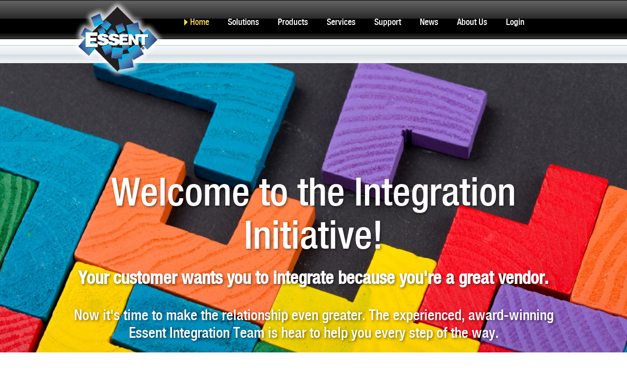

--- FILE ---
content_type: text/html; charset=utf-8
request_url: https://www.essent.com/Integration-Initiatives.html
body_size: 34066
content:
 
<!DOCTYPE html>
<html>
<head id="Head1" data-staticroot="/" data-scriptfolder="13.100.0025"><title>
	Integration Initiatives
</title><meta id="pageMeta" name="GENERATOR" content="Essent® SiteBuilder Pro 13.100.0025" /><link href="/13.100.0025/Styles/BaseStructure.css" type="text/css" rel="stylesheet" media="ALL" /><link href="/SiteData/SiteID34/Styles/site34_120257912015.css" type="text/css" rel="stylesheet" media="ALL" /><link href="/SiteData/SiteID34/Styles/cs34_SiteStyle_124729852025.css" type="text/css" rel="stylesheet" media="ALL" /><link href="/SiteData/SiteID34/Styles/cp3621-2797_IntegrationInitiativesLandingPage_1038438302017.css" type="text/css" rel="stylesheet" media="ALL" /><link href="https://www.essent.com/SiteData/SiteID34/Images/Favicon.ico" rel="SHORTCUT ICON" /><script type="text/javascript">(function(w,d,s,l,i){w[l]=w[l]||[];w[l].push({'gtm.start':new Date().getTime(),event:'gtm.js'});var f=d.getElementsByTagName(s)[0],j=d.createElement(s),dl=l!='dataLayer'?'&l='+l:'';j.async=true;j.src='//www.googletagmanager.com/gtm.js?id='+i+dl;f.parentNode.insertBefore(j,f);})(window,document,'script','dataLayer','GTM-MD5LZ684');</script><script type="text/javascript" src="/13.100.0025/ScriptLibrary/jquery-3.5.1.min.js"></script><link href="/13.100.0025/Styles/jQueryUI-base-1.12.1.css" type="text/css" rel="stylesheet" media="ALL" /><script type="text/javascript" src="/13.100.0025/ScriptLibrary/jquery-ui-1.12.1.min.js"></script><meta name="viewport" content="width=device-width, initial-scale=1" /></head>

<body id="pageBody" data-site="34"><noscript><iframe src="//www.googletagmanager.com/ns.html?id=GTM-MD5LZ684" height="0" width="0" style="display:none;visibility:hidden"></iframe></noscript>
    
<form name="Form1" method="post" action="Integration-Initiatives.html" id="Form1">
<div>
<input type="hidden" name="__VIEWSTATE" id="__VIEWSTATE" value="vy32pmeXpMvdK7S+n8Zxyf6e+RbQEzw2dnOCDBlkMoWjD+DRKXMM4LxBYAtoN2KM+pevdeRFzHTZDPk+BLAMvpTj7XV0hwjUZWNDJfk8eKo1iU95dAVu/eHcz+EzlVsvaKjw6h/mziyIiy0SD/6Bcy270Um1mKnoBhL8OKa8knNpQa8OzUrr/WHR3sqfCH8HK8mYrUwGkyzto0DvIk4rRE43rntffoogaMlY5JnsS30YBpgZm0UE4CbpDzJ24K37RtDU1YrqEhwkUVGpmrs/9zV8ii8xQmNJ7IIc8SznJML6eNic4D4t42blugqAQZU/dhx8GvGfZmwmx9z47hNgA247MYBpSI3RMzgMp8xwdjlg/by/qLqiLRlRKB1+jt+O8G3UVUwX4w64TKgjKUguZ/CwONohneyd76HtTBASM64DhQj9F39IihK2i3lKHwg2QmAclNX4kizL0/MndzqkI9fB6R0jo57EnTRdzzTFK2kvENF0ObLjs+FBCtwi8pESiJ96pXUGJ8qvkiTtHF2VkE3WdROnWNcLPAxK2gdjEEMBJoJT2QwEE7Zbu9z8OTy6cDZqV8bKmqEXiGqbhF3bNxLE4nTmaTNoJteTqbvglYMDyICQFu3/pUsQeCMCP82QYV2kUs7EvLRtb7bowXdI8A+GFkQ4ke9Z3nbyrEJSPU31RA4iBdURSqB7OrX8Wo9TK2e9zE9RPmd/Wau7KFB24OXEi2GXYA+BTDzXAStMMvCzcFnLrY0IKKv5mwD2dB/XOyjaUHuoXl3/QmY+sJzzXFdHmRwJUD3UAQexu9AypQANq2NfovvWzCAlrbKprpe2kgaAGznjq+Naz3BGrdsiRy736hQi7jqLzyU7bcEA+t89YoptO/EfhSSP9F/d2zDM5FN/YPoKfZjidmsu0JGF6oTN/976xoqyKxFtdlFiCZ0FpQIJQ1NtwdCRxuVFJxfnXmUAWUEocQXZew3bz6hzGX1qtWkSNsFnoYHomvUKh6qsRxYaPX89yVPO0VGq3Yg9fCwnMKxkC+cnanxEsL6N3Wd+H162J+9Y9NIHfh/ZXiR3JiIuLKQrTr6ATnoVaQMCqoVaGjkcs5x7F19WKWJRyJu90/tUzARxK8yA7BdFyxxtv2aiuzeLVNYcI0Acdp6xXPhAWz2XAPam9pRxa79xE0GVfxRKCfDQbjwdvEOmkQYqsmGTsN0fuP4GPdPoOR7i+Ujz1fK+YgXijvgnRIyvg+OYsTg2KUy5n0IVEKAFzNZMuObabAatMdFljG8+t+gAbJ7C4qtHfi/ImbzNTeGnzpPll443Li2DPKLYVFxKB3JtFzRYwqTqVG2gObbo8nD/CiWDGbzSvV5FETNkDje1EM7cAb2kPhxapwxHf5uOaqd6b0hpYmOseQeuCaCdlO5Ox55okjkymez5HUgPGdiCiqOQeNAwK9OzfcptXiRMaARZr++bDOQF9UIttEMT85jIImamEUAsnBhi03GnajAApTK4nLeoV47DGIml+SI7GFXzqR6/XlSp98CM2u3HUM+T" />
</div>


<script src="/SiteData/SiteID34/Scripts/SiteBody_328552122016.js" type="text/javascript"></script>
<div>

	<input type="hidden" name="__VIEWSTATEGENERATOR" id="__VIEWSTATEGENERATOR" value="CA0B0334" />
</div>
    <div id="FormControls">
	    
                   
        <div id="pnlZoneBoxHolder" class="ZoneBoxHolder Variant2868 pvartypecanonical centerAlign" style="width:100%;">
		<div class="headerZone masterZone Zone13400">
			<div class="zonePadding">
				<div id="WP_1002281_199" class="widgetWrapper">
					
<div id="w1002281_pnlHTML">
						
    <input type="hidden" name="w1002281$hdnCurrentView" id="w1002281_hdnCurrentView" />
        
    
    
    
      
    
    <div id="w1002281_pnlDefaultBody" class="WidgetBody">
							
        
<!--
==========Start Header==========
-->
    
<div class="header">        <a class="Logo" href="/index.html"><img alt="Essent" src="/SiteData/images/Logos/logo.png" width="190" height="160" /></a>        
	<!--
	==========Start Navigation==========
	-->
	        
	<div class="nav">            
		<ul class="sf-menu">                
			<li class="first"><a href="/index.html">Home</a></li>                
			<li><a href="/Solutions.html">Solutions</a>                    
				<div class="subarrow">?</div>                    
				<ul class="wide"> 
                  
					<li><a href="/PromoStandardsIntegration.html">PromoStandards</a></li>                        
					<li><a href="/DistributionWholesale.html">Distribution/Wholesale </a></li>                        
					<li><a href="/PromotionalProductsIndustry.html">Promotional Products Industry</a></li>                        
					<li><a href="/WirelessTelecommunicationCarriers.html">Wireless Communication Carriers</a></li>                        
					<li><a href="/eProcurement.html">eProcurement Solutions</a></li>                        
					<li><a href="/WebSolutions.html">Web Solutions</a></li>                        <span class="SubMenuImg">                            <img src="/sitedata/images/menu/SubMenuList.png" width="19" height="7" /></span>                    
				</ul>                </li>                
			<li><a href="/Products.html">Products</a>                    
				<div class="subarrow">?</div>                    
				<ul>                        
					<li><a href="/One.html">EssentOne</a></li>                        
					<li><a href="/SiteBuilderPro.html">SiteBuilder</a></li>                        
					<li><a href="/PunchOutNow.html">PunchOutNow</a></li>                        
					<li><a href="/OrderTrax.html">OrderTrax</a></li>                        <span class="SubMenuImg">                            <img src="/sitedata/images/menu/SubMenuList.png" width="19" height="7" /></span>                    
				</ul>                </li>                
			<li><a href="/Services.html">Services</a>                    
				<div class="subarrow">?</div>                    
				<ul>                        
					<li><a href="/Get-In-Touch.html">Free Consultation</a></li>                        
					<li><a href="/BusinessAnalysisServices.html">Business Analysis</a></li>                        
					<li><a href="/SoftwareEngineering.html">Software Engineering</a></li>                        
					<li><a href="/WebAnalysis.html">Web Analysis</a></li>                        
					<li><a href="/WebDesign.html">Web Design</a></li>                        
					<li><a href="/Automate-SEO-Just-By-Running-the-Back-Office-Home.html">SEO</a></li>                        
					<li><a href="/Hosting.html">Hosting</a></li>                        <span class="SubMenuImg">                            <img src="/sitedata/images/menu/SubMenuList.png" width="19" height="7" /></span>                    
				</ul>                </li>                
			<li><a href="/Support.html">Support</a>                    
				<div class="subarrow">?</div>                    
				<ul class="wide">                        
					<li><a href="/ContactSupport.html">Contact Support</a></li>                        
					<li><a href="/SupportNotices.html">Support Notices</a></li>                        
					<li><a href="/FacilityManagementSupport.html">Facility Management Support</a></li>                    
					<li><a href="/SiteBuilder-Supported-Browsers.html">Supported Browsers</a></li>                  <span class="SubMenuImg">                            <img src="/sitedata/images/menu/SubMenuList.png" width="19" height="7" /></span>                    
				</ul>                </li>                
			<li><a href="/info.html">News</a>                    
				<div class="subarrow">?</div>                    
				<ul>                        
					<li><a href="/News.html">Essent News</a></li>                        
					<li><a href="/blog.html">Blog</a></li>                        
					<li><a href="/Webinar-Videos-Home.html">Webinars</a></li>
					<li><a href="/EssentOneWebinars.html">EssentOne™ Webinars</a></li> 
					<li><a href="/VirtualPressKit.html">Virtual Press Kit</a></li>                        
					<li><a href="/RSS.html">RSS Feed</a></li>                        <span class="SubMenuImg">                            <img src="/sitedata/images/menu/SubMenuList.png" width="19" height="7" /></span>                    
				</ul>                </li>                
			<li><a href="/AboutUs.html">About Us</a>                    
				<div class="subarrow">?</div>                    
				<ul class="narrow">                        
					<li><a href="/AboutEssent.html">About Essent</a></li>                        
					<li><a href="/Get-In-Touch.html">Contact Us</a></li>                        
					<li><a href="/Directions.html">Directions</a></li>                        
					<li><a href="/Employment.html">Employment</a></li>                        
					<li><a href="/OurPartners.html">Our Partners</a></li>                        
					<li><a href="/EPICProjectMethodology.html">EPIC Project Methodology</a></li>                        
					<li><a href="/MicrosoftCertifiedPartner.html">Microsoft Certified Partner</a></li>                        
					<li><a href="/TermsOfUse.html">Terms of Use</a></li>                        
					<li><a href="/Trademarks.html">Trademarks</a></li>                        
					<li><a href="/PrivacyStatement.html">Privacy Statement</a></li>                        
					<li><a href="/FAQIndex.html">FAQ Index</a></li>                        
					<li><a href="/SiteMap.html">Site Map</a></li>                        <span class="SubMenuImg">                            <img src="/sitedata/images/menu/SubMenuList.png" width="19" height="7" /></span>                    
				</ul>                </li>                
			<li><a href="/MyAccount.html">Login</a></li>            
		</ul>        </div>        
	<!--
	==========End Navigation==========
	-->
	        </div>    
<div class="mobileQuickLinks">        <a class="phone" href="tel:1-800-559-9959">1-800-559-9959</a>    <a class="email" href="mailto:info@essent.com">info@essent.com</a>        
	<div id="menuTrigger">&nbsp;</div>        <span id="social1">            <a href="https://www.facebook.com/Essent.Corporation">                <img alt="Facebook" src="/SiteData/images/social/facebook.png" />            </a>            <a href="https://twitter.com/EssentCorp">                <img alt="Twitter" src="/SiteData/images/social/twitter.png" />            </a>        </span>        <span id="social2">            <a href="http://www.linkedin.com/company/essent-corporation">                <img alt="LinkedIn" src="/SiteData/images/social/linkedin.png" />            </a></span>    </div>
    
						</div>
    
    

					</div>

				</div><div id="WP_1004689_27" class="widgetWrapper">
					
<div id="w1004689_pnlHTML">
						
    <input type="hidden" name="w1004689$hdnCurrentView" id="w1004689_hdnCurrentView" />
        
    
    
    
      
    
    <div id="w1004689_pnlDefaultBody" class="WidgetBody">
							
        
<!--
BEGIN PANEL 0: Intro
-->

<div class="FullCoverBackgroundImage">    
  
  
	<div class="innerBlock">        
      
      
      
		<div class="colContainer BillboardTextBlock">            
          
          
          
			<h1 style="color:#FFFFFF;">Welcome to the Integration Initiative!</h1>         
          
          
			<h2><span style="font-weight: bold; color:#FFFFFF;">Your customer wants you to integrate 

because you're a great vendor.</span></h2><br />
			          
          
			<h4 style="color:#FFFFFF;">Now it's time to make the relationship even greater. The 

experienced, award-winning Essent Integration Team is hear to help you every step of the way.</h4><br />
			  
          
            
			<div>                
                             
                
              
              </div> 

        </div>        
		<div class="clearCols"> </div>    </div></div>
<!--
End PANEL 0: Intro
-->

<!--
BEGIN PANEL 1: Customer Wants Me to Integrate
-->

<div class="LeftImageLandingComponent" style="background-color: rgb(230, 238, 241);">    
	<div class="innerBlock">        
      
		<div class="colContainer">            
          
          
          
          
			<h3 style="padding-top:10px;">My Customer Wants Me to Integrate. What’s the Next Step?<br />
				</h3>            
			<div>                
				<p><span style="color: rgb(103, 103, 103); font-size: 14pt; font-weight: bold;">When you need to be operational with integration, Essent is here to help.</span></p>              
              
              
				<p>More and more distributors are asking their suppliers to integrate, and Essent 

implements integration faster and more cost-effecitvely than anyone else in the industry. <a href="/Software-Systems-Integration-and-EDI-Asked-to-Integrate.html" target="_blank" rel=""> Learn more</a></p>                  
                  

        </div>        
      </div>      
      
		<div class="colContainer" align="center">            <img style="float: none; margin: 0px; width: 260px; height: 260px;" alt="Integration Arrows" src="/SiteData/SiteID34/Images/Integration-Initiatives/exchanging-arrows Y.png" />        </div>
		<div class="clearCols"> </div>    </div></div>
<!--
END PANEL 1: Customer Wants Me to Integrate
-->

<!--
BEGIN PANEL 2 (2-COL): Social Proofs
-->

<div style="background-color: rgb(255, 255, 255);" class="TwoColLandingComponent">  
  
	<h5 style="margin: 0.5em 0px; text-align: center; padding-bottom: 30px; font-size:36pt;">What People Say 

About Essent Integration</h5>  
	<div class="columns">        
		<div class="col1 colContainer">            
			<p align="center"><img src="/SiteData/SiteID34/Images/Integration-Initiatives/Hub Pen Logo.jpg" alt="Hub Pen Logo" style="float: none; margin: 0px 0px 25px; width: 125px; height: 84px;" border="0" /></p>          
			<p align="center"><span style="color: rgb(103, 103, 103); font-size: 16pt; line-height: 1.5;">"It achieves the efficiency that many have sought but few have found. We’ve already found it in Essent 

technology.”</span></p>          
			<p align="center"><span style="font-weight: bold; font-size: 14pt;">Ken Phu, Hub Pen Vice President of Technology</span></p>          
			<p align="center"><span style="font-size 12pt; font-weight: bold;"><a href="/SiteData/SiteID34/Images/Automated-Order-Processing-Holy-Grail-Case-Study.pdf" target="_blank" rel=""> 

Learn more</a></span></p>        </div>        
		
      
      
		<div class="col2 colContainer">            
			<p align="center"><img src="/SiteData/SiteID34/Images/Integration-Initiatives/Beacon Logo.jpg" alt="Beacon Logo" style="width: 295px; height: 84px; margin-bottom: 25px;" border="0" /></p>           
			<p align="center"><span style="color: rgb(103, 103, 103); font-size: 16pt; line-height: 1.5;">"This is the information distributors want to know. It’s a big deal to offer this information in a timely 

way.”</span><br />
				</p>          
			<p align="center"><span style="font-weight: bold; font-size: 14pt;">Gary Haley, Beacon Promotions President</span></p>           
			<p align="center"><a href="/SiteData/SiteID34/Images/Software-Systems-Integration/InventoryAvailabilityWebServiceCaseStudy.pdf" target="_blank" rel=""><span style="font-size 12pt; font-weight: bold;">Learn more</span></a></p>        </div>       </div>                                   

        
	<div class="clearCols"> </div>    </div>
<!--
END PANEL 2 (2-COL): Social Proofs
-->

<!--
BEGIN PANEL 2.1: Buffer
-->

<div style="background-color: rgb(255, 255, 255); height: 70px;">  </div>
<!--
END PANEL 2.1: Buffer
-->

<!--
BEGIN PANEL 3: MID CTA
-->

<div class="FullCoverBackgroundImage1">    
  
  
	<div class="innerBlock">        
      
      
      
		<div class="colContainer BillboardTextBlock">            
          
          
          
			<h1 style="color:#FFFFFF; text-outline: 2px 2px #ffffff;">Ready for the Next Step?</h1>    

     
          
          
			<h2><span style="font-weight: bold; color:#FFFFFF; text-outline: 2px 2px #ffffff;">Build a 

Tighter Relationship with Your Customer.</span></h2><br />
			          
          
			<p style="padding:1em;"><a class="YellowLinkButton" href="/Integration-Initiative-Contact.html">        Let's Get In Touch
    </a></p>          
            
			<div>                
                             
                
              
              </div> 

        </div>        
		<div class="clearCols"> </div>    </div></div>
<!--
End PANEL 3: MID CTA
-->

<!--
BEGIN PANEL 4: FAQ
-->

<div class="LeftImageLandingComponent" style="background-color: rgb(230, 238, 241);">    
	<div class="innerBlock">        
      
		<div class="colContainer">            
          
          
          
			<h3 style="padding-top:10px;">Frequently Asked Questions About Integration Initiatives<br />
				</h3>            
			<div>                
				<p><span style="color: rgb(103, 103, 103); font-size: 14pt; font-weight: bold;">Is 

your Distributor Partner Undertaking an Integration Initiative? Then this FAQ is for you.</span></p>              
              
              
				<p>Distributors are increasingly asking Essent to help them undertake Integration 

Initiatives. In the Integration Initiative, Essent acts on behalf of the distributor to help its supplier partners 

integrate quickly and cost-effectively. Here are answers to some questions you may have. <a href="/Integration-Initiative-FAQ1.html" target="_blank" rel=""> Learn more</a></p>                  
                  

        </div>        
      </div>      
      
		<div class="colContainer" align="center">            <img style="float: none; margin: 0px; width: 190px; height: 190px;" alt="Essent Integration Initiative FAQ" src="/SiteData/SiteID34/Images/Software-Systems-Integration/question-mark B.png" />        </div>
		<div class="clearCols"> </div>    </div></div>
<!--
END PANEL 4: FAQ
-->

<!--
BEGIN PANEL 5 (3-COL): Advantages
-->

<div style="background-color: rgb(255, 255, 255);" class="ThreeColLandingComponent">  
  
	<h5 style="margin: 0.5em 0px; text-align: center; padding-bottom: 30px; font-size:42pt;">Leveraging the 

Advantages</h5>    
	    
	<div class="columns">        
		<div class="col1 colContainer">            
			<p align="center"><img src="/SiteData/SiteID34/Images/Integration-Initiatives/OrderTrax-Symbol.png" alt="Integration OrderTrax Logo Bubble" style="width: 137px; height: 100px; margin-bottom: 15px;" border="0" /></p>          
			<h5>Why OrderTrax is the Best Way to Integrate with your Customer<br />
				</h5>          
			<p>Suppliers implement once through OrderTrax, then Essent handles the rest. That includes 

finding even more integration partners, even if they use different standards.<br />
				</p>          
			<p align="center"><a href="/Software-Systems-Integration-and-EDI-OrderTrax.html" target="_blank" rel=""> Learn more</a></p>        </div>        
		<div class="col2 colContainer">            
			<p align="center"><img src="SiteData/SiteID34/Images/Software-Systems-Integration/Software%20Systems%20Integration%20and%20EDI-Buyer-B.png" alt="Supplier Integration Advantages Easier for Buyer to Buy" style="width: 100px; height: 100px; margin-bottom: 15px;" border="0" /></p>           
			<h5>Supplier Integration Advantages: It's Easier for Buyers to Buy<br />
				</h5>          
			<p>Systems Integration greatly reduces the time and labor associated with each transaction 

while enhancing customer service. The result is more consumption, which is what everybody wants.<br />
				</p>          
			<p align="center"><a href="/Software-Systems-Integration-and-EDI-Supplier-Advantages.html" target="_blank" rel="">Learn more</a></p>        </div>       
		<div class="col3 colContainer">            
			<p align="center"><img src="/SiteData/SiteID34/Images/Software-Systems-Integration/Software%20Systems%20Integration%20and%20EDI-5-B.png" alt="Warehouse Management System Shipping" style="width: 100px; height: 100px; margin-bottom: 15px;" border="0" /></p>
			<h5>5 Benefits of Getting Help from an Integration Services Provider<br />
				</h5> 
			<p>Most companies who want to integrate find it preferable to employ an experienced 

integration services provider who can implement the solution faster and more cost-effectively.<br />
				</p>         
          
			<p align="center"> <a href="/Software-Systems-Integration-and-EDI-3rd-Party-Provider.html" target="_blank" rel="">Learn more</a></p>        </div>                                   

        
		<div class="clearCols"> </div>    </div></div>
<!--
END PANEL 5 (3-COL): Advantages
-->

<!--
BEGIN PANEL 5.1: Buffer
-->

<div style="background-color: rgb(255, 255, 255); height: 40px;">  </div>
<!--
END PANEL 5.1: Buffer
-->

<!--
BEGIN PANEL 6: AWARD
-->

<div class="LeftImageLandingComponent" style="background-color: rgb(230, 238, 241);">    
	<div class="innerBlock">        
      
		<div class="colContainer">            
          
          
          
			<h3 style="padding-top:10px;">Award-Winning Integrators</h3>            
			<div>                
				<p><span style="color: rgb(103, 103, 103); font-size: 14pt; font-weight: bold;">Fellow technologists awarded Essent the PPAI Technology Summit Internal Innovator Award.</span></p>         

     
              
              
				<p>The 'Holy Grail' integration generates orders so accurate that they can be 

processed by computers without a person even having to look at them. <a href="/News/Blog/PPAI-Technology-Summit-Awards-Holy-Grail-of-Automated-Order-Processing-Earns-Essent-VP-Internal-.htm" target="_blank" rel=""> Learn 

more</a></p>                  
                  

        </div>        
      </div>      
      
		<div class="colContainer" align="center">            <img style="float: none; margin: 0px; width: 348px; height: 158px;" alt="PPAI Technology Summit Internal Innovator Award Logo" src="/SiteData/SiteID34/Images/InnovatorAwards.png" />        </div>
		<div class="clearCols"> </div>    </div></div>
<!--
END PANEL 6: AWARD
-->

<!--
BEGIN INTEGRATION TIMELINE PANEL
-->

<div class="LeftImageLandingComponent" style="background-color: rgb(255, 255, 255);">
	<div class="innerBlock">
		<div class="colContainer" align="center">            <a href="/SiteData/SiteID34/Images/Integration-Initiatives/EssentOrderTraxNetworkIntegrationTimelines.pdf" title="OrderTrax Integration Timeline" style="margin-top:0px;margin-right:0px;margin-bottom:0px;margin-left:0px;"><img style="float: none; margin: 0px; width: 190px; height: 190px;" alt="OrderTrax Integration Timelines" src="/SiteData/SiteID34/Images/Integration-Initiatives/runer-silhouette-running-fast.png" border="2" /></a>        </div>    
		<div class="colContainer">            
          
          
          
			<h3 style="padding-top:10px;">How Soon Can We Get an Integration Going?<br />
				</h3>           
			<div>              
				<p><span style="color: rgb(103, 103, 103); font-size: 14pt; font-weight: bold;">Essent provides the most efficient path to integration in the promotional products industry.</span></p>              
              
            
				<p>Essent has major advantages implementing integrations for promotional products companies because Essent is deeply experienced in both integration and the industry. <a href="/SiteData/SiteID34/Images/Integration-Initiatives/EssentOrderTraxNetworkIntegrationTimelines.pdf">Learn more</a></p>              
                               

        </div>        
      </div>  
		
      
      
		<div class="clearCols"> </div> </div>    </div>
<!--
END INTEGRATION TIMELINE PANEL
-->

<!--
BEGIN PANEL 6.1: Buffer
-->

<div style="background-color: rgb(230, 238, 241); height: 70px;">  </div>
<!--
END PANEL 6.1: Buffer
-->

<!--
BEGIN FINAL CTA
-->

<div class="FullCoverBackgroundImage2">    
  
  
	<div class="innerBlock">        
      
      
      
		<div class="colContainer BillboardTextBlock">            
          
          
          
			<h1 style="color:#FFFFFF;">Time to Get Started!</h1>         
          
          
			<h2><span style="font-weight: bold; color:#FFFFFF;">Your Customer Wants to Make the Most 

of the Integration Initiative. We're Here to Make it a Success. </span></h2><br />
			          
          
			<p style="padding:1em;"><a class="YellowLinkButton" href="Integration-Initiative-Contact.html">        Let's Get In Touch
    </a></p>          
            
			<div>                
                             
                
              
              </div> 

        </div>        
		<div class="clearCols"> </div>    </div></div>
<!--
END FINAL CTA
-->

    
						</div>
    
    

					</div>

				</div>
			</div>
		</div><div class="colZoneContainer">
			<div class="leftColZone masterZone Zone13401" style="height:auto;width:520px;">
				<div class="zonePadding">

				</div>
			</div><div class="contentZone masterZone Zone13402">
				<div class="zonePadding">

				</div>
			</div><div class="rightColZone masterZone Zone13403" style="height:auto;width:360px;">
				<div class="zonePadding">

				</div>
			</div>
		</div><div class="footerZone masterZone Zone13404">
			<div class="zonePadding">
				<div id="WP_1002529_27" class="widgetWrapper">
					
<div id="w1002529_pnlHTML">
						
    <input type="hidden" name="w1002529$hdnCurrentView" id="w1002529_hdnCurrentView" />
        
    
    
    
      
    
    <div id="w1002529_pnlDefaultBody" class="WidgetBody">
							
        
<div class="footer">                                            
	<div class="BlueTxt">                                                <span class="footer_main">Fully-integrated business management solutions for Promotional Product Industry Distributors, Suppliers and Decorators. </span>                                                
		<p>Essent is the leading provider of fully-integrated business management software solutions and services for process-intensive industries and the largest trading network for the promotional products industry. The Essent family of fully-integrated products and services combines best practices, business processes, software automation, and network communications to deliver unparalleled, unified business management solutions. Since 1980, Essent has offered the systems, service, software, and support critical to success in today's highly-competitive marketplace. </p>                                            </div>                                            
	<ul class="FooterLinks Mfix">                                                
		<li>Solutions</li>                                                
		<li><a href="/DistributionWholesale.html">Distribution/Wholesale</a></li>                                                
		<li><a href="/PromotionalProductsIndustry.html">Promotional Products Industry</a></li>                                                
		<li><a href="/WirelessTelecommunicationCarriers.html">Wireless Communication Carriers</a></li>                                                
		<li><a href="/eProcurement.html">eProcurement Solutions</a></li>                                                
		<li><a href="/WebSolutions.html">Web Solutions</a></li>                                                
		<li><a href="/green.html">Eco-Friendly Software Solutions</a></li>                                            
	</ul>                                            
	<ul class="FooterLinks ">                                                
		<li>Products</li>                                                
		<li><a href="/One.html">EssentOne</a></li>                                                
		<li><a href="/SiteBuilderPro.html">SiteBuilder</a></li>                                                
		<li><a href="/PunchOutNow.html">PunchOutNow</a></li>                                                
		<li><a href="OrderTrax.html">OrderTrax</a></li>                                                
		<li><a href="/InSite.html">InSite</a></li>                                            
	</ul>                                            
	<ul class="FooterLinks">                                                
		<li>Services</li>                                                
		<li><a href="/Get-In-Touch.html">Free Consultation</a></li>                                                
		<li><a href="/BusinessAnalysisServices.html">Business Analysis</a></li>                                                
		<li><a href="/SoftwareEngineering.html">Software Engineering</a></li>                                                
		<li><a href="/WebAnalysis.html">Web Analysis</a></li>                                                
		<li><a href="/WebDesign.html">Web Design</a></li>                                                
		<li><a href="/SEO.html">SEO</a></li>                                                
		<li><a href="/Hosting.html">Hosting</a></li>                                                
		<li><a href="/Automate-SEO-Just-By-Running-the-Back-Office-Home.html">Compass On-Demand</a></li>                                            
	</ul>                                            
	<ul class="FooterLinks">                                                
		<li>About Us</li>                                                
		<li><a href="/Get-In-Touch.html">Contact Us</a></li>                                                
		<li><a href="/TermsofUse.html">Terms of Use</a></li>                                                
		<li><a href="/Trademarks.html">Trademarks</a></li>                                                
		<li><a href="/PrivacyStatement.html">Privacy Policy</a></li>                                            
	</ul>                                            
	<ul class="FooterLinks footersocial">                                                
		<li>Follow Us</li>                                                
		<li><a target="_blank" href="https://www.facebook.com/Essent.Corporation">                                                    <img src="/SiteData/SiteID34/Images/facebook.gif" alt="Facebook" width="160" height="35" /></a></li>                                                
		<li><a target="_blank" href="https://twitter.com/EssentCorp">                                                    <img src="/SiteData/SiteID34/Images/twitter.gif" alt="Twitter" width="160" height="35" /></a></li>                                                
		                                            
		<li><a target="_blank" href="http://www.linkedin.com/company/essent-corporation">                                                    <img src="/SiteData/SiteID34/Images/linkedin.gif" alt="LinkedIn" width="160" height="35" /></a></li>                                            
	</ul>                                            
	<div class="clear">&nbsp;</div>                                            
                                        
                                        
	<div class="FooterRight">                                                <a href="./files/index.html"><img src="/SiteData/images/logos/Flogo.png" alt="Essent" /></a>                                                <a href="tel:1-610-559-9999">1-610-559-9999</a>                                                <a href="tel:1-800-559-9959">1-800-559-9959</a>                                                <a href="mailto:info@essent.com">info@essent.com</a>                                            </div>                                    
                                        <br />
	                                        
	<div class="copyNotice">      &copy; 2021 Essent Corporation
                                        </div>                                    </div>
    
						</div>
    
    

					</div>

				</div><div id="WP_1003948_27" class="widgetWrapper">
					
<div id="w1003948_pnlHTML">
						
    <input type="hidden" name="w1003948$hdnCurrentView" id="w1003948_hdnCurrentView" />
        
    
    
    
      
    
    <div id="w1003948_pnlDefaultBody" class="WidgetBody">
							
        
    
						</div>
    
    

					</div>

				</div>
			</div>
		</div>
	</div>
    
</div>   
</form>
       
<footer style="display:block!important; text-align:center!important; padding:15px; visibility:visible!important; opacity:1!important; height:auto!important; width:auto!important; top:auto!important; bottom:auto!important; left:auto!important; right:auto!important; position:static!important; pointer-events:all!important; z-index:auto!important;">
    <a href="https://www.essent.com" target="_blank" style="display:inline!important; font-size:11px!important; visibility:visible!important; position:relative!important; opacity:1!important; height:auto!important; width:auto!important; top:auto!important; bottom:auto!important; left:auto!important; right:auto!important; position:static!important; z-index:auto!important; pointer-events:all!important;">Powered by Essent&reg; • SiteBuilder Pro</a>
    
</footer> 

</body>
</html>



--- FILE ---
content_type: text/css
request_url: https://www.essent.com/13.100.0025/Styles/BaseStructure.css
body_size: 80587
content:
/*******************************************************************************************************************/
/************************************** THIS IS A SITEBUILDER SYSTEM FILE ******************************************/
/************************** OVERRIDING THESE STYLES MAY RESULT IN LOSS OF FUNCTIONALITY ****************************/
/************** ANY ISSUES RESULTING FROM OVERRIDING THESE STYLES ARE NOT COVERED BY ESSENT SUPPORT ****************/
/*******************************************************************************************************************/

/* Reset and intialize */
body, div, span, object, iframe, p, ul, ol, li, a, blockquote, button, table, thead, tbody, tr, th, td, h1, h2, h3, h4, h5, h6, 
p, pre, abbr, acronym, big, cite, code, dfn, em, img, ins, strong, menu, nav, article, header, footer{
    margin:0; padding: 0;  border:0 none; text-decoration: none;
}

body { line-height:1.4em; font-family:inherit;font-size:12px;}
h1, h2, h3, h4, h5, h6, th { font-weight: 500; line-height: 1.4em; }

body, div,span, table,tr,td,th{ -moz-box-sizing: border-box; -webkit-box-sizing: border-box; box-sizing: border-box; }

input,select,textarea { margin:0; padding: 2px; font-size:100%; line-height:1.7em; font:inherit; vertical-align:middle; font-weight:normal; background-color:white; }
input[type=image], button { padding: 0; cursor:pointer; background:transparent; color:inherit; }
input[type=image]:disabled, button:disabled { cursor:default }
button img { display:block; }
ol, ul { list-style-type:none; }
table { border-collapse:collapse; border-spacing:0; }
table, thead, tbody, tfoot, tr, th, td, table caption { font-size: inherit; font-family:inherit; line-height:inherit; color:inherit }
[role=button]{ cursor: pointer; }

/* set up the three-column layout */
.ZoneBoxHolder { text-align: left; display:table; }
.headerZone, .footerZone { clear:both !important;  }
.colZoneContainer { width:100%; display:table !important; table-layout:fixed;}
.colZoneContainer > div { display:table-row; }
.leftColZone, .contentZone, .rightColZone { display:table-cell !important; vertical-align:top;}

/* On small screens, the Zones should expand to 100% and stack vertically */
@media only screen and (max-width:650px) {
    #FormControls .ZoneBoxHolder { width: 100% !important; overflow:hidden; display:block; }
    #FormControls .colZoneContainer { width:100% !important; display: block!important; table-layout:initial;}
    #FormControls .leftColZone, #FormControls .contentZone, #FormControls .rightColZone { display: block !important; width:100% !important; }
    #FormControls .headerZone, #FormControls .footerZone { display: block !important; width:100% !important; }
}

input[type=radio]+label,input[type=checkbox]+label { vertical-align: middle; margin-left: 0.2em; }

div.centerAlign { margin-left:auto; margin-right:auto; }
div.leftAlign { margin-left:0; margin-right:auto; }
div.rightAlign { margin-left:auto; margin-right:0; }
.rightBlock { float: right; }
.leftBlock {float:left; }

.HiddenField, .hiddenSection{ display: none;}
.inputWithButton { display: flex; }
.inputWithButton input + input, .inputWithButton input + button { margin-left: 0.5em; }
.statusOK *, .statusWarn *, .statusCritical * { color:inherit; background-color:inherit; }
.smallDisplay { font-size:smaller; }

/*statuses*/
.statusBanner { position:absolute; left:0; right:0; top: 0; text-align:center; line-height:1.2em; overflow:hidden; z-index: 30000;  }
.statusBanner > span { line-height: inherit; color:black; text-transform:uppercase; font-weight:600; padding:0 0.5em; }
.statusBanner + .ZoneBoxHolder { margin-top: 1.2em; }
.statusBanner + .statusBanner + .ZoneBoxHolder { margin-top: 2.4em; }

.statusBanner.testing { background-color:yellow; background-image: repeating-linear-gradient(45deg, transparent, transparent 15px, black 15px, black 30px); }
.statusBanner.testing > span {  background-color:yellow; }
.statusBanner.preview {background-color: cyan; background-image: radial-gradient(black 30%, transparent 30%); background-size: 1.2em 1.2em; background-repeat: repeat; background-position: center; }
.statusBanner.preview > span {  background-color:cyan; }

body > footer { display: block !important; text-align: center !important; padding: 15px; visibility: visible !important; opacity: 1 !important; height: auto !important;
    width: auto !important; top: auto !important; bottom: auto !important; left: auto !important; right: auto !important; position: static !important; pointer-events: all !important; z-index: auto !important;
}
body > footer > a[href]{ display:inline!important; font-size:11px!important; visibility:visible!important; position:relative!important; opacity:1!important; height:auto!important; width:auto!important; 
    top:auto!important; bottom:auto!important; left:auto!important; right:auto!important; position:static!important; z-index:auto!important; pointer-events:all!important;
}

/* general table */
th { font-weight: bold; }
table.FullWidth { width:100%; }
table.FullWidth .labelCell { text-align:right; padding-right:0.2em; }
@media only screen and (max-width:650px) {
    table.FullWidth .labelCell { text-align:left; padding-bottom: 0; padding-right:0; }
    table.FullWidth.adaptive,table.FullWidth.adaptive tbody, table.FullWidth.adaptive tr, table.FullWidth.adaptive td,     
    table.FullWidth.adaptive caption, table.FullWidth.adaptive th{ display: block; width:100% !important;}
}

/* generic widget spacing */
.widgetWrapper { margin-bottom:0.5em; }

/* Pricing Styles */
.ListPriceOnSale{ color:inherit; text-decoration:line-through;}
.SalePrice{ color:Red; text-decoration:none;}
.priceCode { font-size: smaller;}
.itemActivePricing + .priceCode { margin-left: 0.5em }

.PriceTable{ border-collapse:collapse; width:auto; }
.PriceTable > tbody > tr > td { border: 1px solid #CCCCCC; line-height:1.75em; white-space:nowrap; text-align:center; padding:3px; font-variant-numeric:lining-nums tabular-nums; }
.PriceTable.LeftJustify { margin-left:0; margin-right:auto; }
.PriceTable.RightJustify { margin-left:auto; margin-right:0;}
.PriceTable tr td.spacer {border-width:0; border-style:none; }
.PriceTable .priceCode { font-variant-numeric:initial; border-width:0; border-style:none; font-variant-numeric:initial; }

/* warning message */
.warnMessage { display:block; position:sticky; padding:0.5em 0.3em; left:0; right:0; top:0; text-align:center; 
               box-shadow: 1px 1px 3px #333; background-color:white; color:#333; z-index: 1000; }

/* Please Wait and Lockscreen Overlay Styles */
.lockScreen{  background-color: rgba(220,220,220,0.95); display:none; position:initial; }
.overlayOn .lockScreen { display:block !important;}  /* IE < 11 FIX */
.overlayOn .lockScreen { display:flex !important; justify-content:center; align-items:center; position:fixed !important; 
    bottom:0 !important; left:0 !important; right:0 !important; top:0 !important; z-index:300000 !important;}

.sessionWarning { display:flex; justify-content:center; align-items:center; z-index:300000 !important;}
.PleaseWait .pwContent, .sessionWarning .pwContent { margin:1em; text-align:center; color: #777; text-shadow: 1px 1px 0 #fff; }
.PleaseWait .pwContent .waitMessage, .sessionWarning .waitMessage { font-size:xx-large; margin:0; line-height:1.8em;}
.PleaseWait .pwContent .secondaryMessage { margin-top: 0.6em; font-size:larger; }

@keyframes waitAnim { from { transform: rotate(0deg); } to { transform: rotate(359deg); } }
.PleaseWait .pwContent .spinner { display:block; margin:0 auto 10px auto; height:70px;  width:70px; border-radius:50px; 
    -moz-box-sizing: content-box; -webkit-box-sizing: content-box; box-sizing: content-box;
    border-width:10px; border-style:solid; border-top-color: #777; border-right-color: rgba(252,252,252,0.4); 
    border-bottom-color: rgba(252,252,252,0.4); border-left-color: rgba(252,252,252,0.4);
    animation-name: waitAnim; animation-duration:1400ms; animation-iteration-count:infinite; animation-timing-function: ease-in-out;
}

.DefaultPopup{ border-style:solid; border-width:1px; border-color:inherit; background-color:inherit; }

.LoginLinks .loginMessage::before { content: '-\00A0\00A0'; }
.LoginLinks .loginMessage::after { content: '\00A0\00A0-'; }

/* Profile Widget */
.Profile .inlineContent { float:right; padding: 0.5em 1em; cursor:pointer; display:flex; align-items:center; }
.Profile .splitter::before { content: '|' }
.Profile .WidgetBody::after {content: ' '; display:block; clear:both; background-color:inherit; height:0px;}
.Profile .profileMenuContent { position: absolute; border: 1px solid currentColor;  min-width:13em;  }
.profileMenuContent::before { content: ' '; background-color: inherit; height: 1em; width: 1em; display: block; position: absolute; right: 1em; transform: rotate(45deg); top: -0.6em; 
                               font-size: inherit; border-color: currentColor; border-style: solid; border-width:1px 0 0 1px; }
.profileMenuContent ul { list-style-type:none; margin:0; padding: 0; }
.profileMenuContent li { text-align:right; padding: 0.5em 1em;  }
.profileMenuContent li a span { display:block; }

/* SVG icons */
.svgIcon svg { max-width:100%; max-height:1.2em; fill: currentColor; }
.svgIcon { margin: 0 0.5em; max-height:1.2em; display:inline-block; vertical-align:middle; }
.svgIcon:first-child { margin-left: 0; }
.svgIcon:last-child { margin-right: 0; }
.svgIcon .caption { border-radius: 0.7em; text-transform:uppercase; display:block; text-align:center; font-size:90%; padding:0.1em 0.2em; line-height:1.1em; }

.tag { display: inline-block; border: 1px solid currentColor; font-size: 85%; padding: 0 0.4em; margin-right: 0.4em; }


/* Style settings for Image Gallery*/
.ImageGalleryPopup{ border:1px solid black; height:auto; width:auto; position:absolute; z-index:1500; text-align:center; }
.ImageGalleryPopup .PanelHeader::after { content:''; display:block; clear:both; height:0px; }
.ImageGalleryPopup .PanelHeader > img { float:right; }
.ImageGalleryPopup .PanelHeader > span { float:left; }
.GalleryControls { background-color:#ECECEC;border-top:1px solid #CACACA;border-bottom:1px solid #CACACA;}
.GalleryControls img { padding:3px; cursor:pointer;}
.GalleryThumbnails { padding-bottom:20px;overflow-x:auto; overflow-y:hidden; display:block; }
.GalleryThumbnailWrapper { padding: 5px; }
.StandardProductImage { max-width:100%; cursor:pointer;}
.zoomContainer { display: inline-block; margin:0 auto; padding:0; position:relative; cursor:auto; margin:3px;}
.zoomWindow { display:none; border-color:inherit; border-style:solid; border-width:0 0 1px 1px; background-color:#FFFFFF; 
              overflow:hidden; position:absolute; top:0; right:0;}
.zoomContainer.active .zoomWindow { display:block; }
.zoomContainer.active { cursor:zoom-in; }
.zoomWindow .zoomImage { position:absolute; }
.viewMore { cursor:pointer; }

.ProductImageGallery { text-align:center; }
.ProductImageGallery .viewMore { display:block;margin: 0.5em auto; }
.ProductImageGallery .closeGallery { padding:4px; white-space:nowrap; }

.ProductImageGallery .thumbRow { display:table-row; }
.ProductImageGallery .thumbRow > span { display:table-cell}

.ProductImageGallery .InlineThumbnailWrapper { overflow:auto; max-width:100%; }

/* Product List Widgets */
.SearchTable { width:100%; }
.SearchTable td { vertical-align:top; }
.SearchTable.CenterAlign, .ProductListing.CenterAlign { text-align:center; }
.SearchTable.LeftAlign, .ProductListing.LeftAlign { text-align:left; }
.SearchTable.RightAlign, .SearchTable.ProductListing { text-align:right; }
.SearchTable.OrderForm td { vertical-align:middle; text-align:left; }
.SearchTable.OrderForm td.ProductQuantity, .SearchTable.OrderForm td.ProductAvailQty { text-align:center; }

.SearchTable td.ProductViewLarger { text-align:center; }
.SearchTable td.ProductThumbnail { text-align:center; }

.SearchTable .CartDescription { width: 40%; }

table.SortOrders { width:100%; }
.SortOrders td { padding: 0 0.2em; }
.SortOrders td:last-child { padding-right:0; }

.scroller { vertical-align:middle; }
.scroller.active { display:inline-block; overflow:hidden; }
.scrollBack, .scrollForward { vertical-align:middle; }
.scrollBack { margin: 0; }
.scrollForward { margin: 0; }

.ResultStatistics { display:table; width:100%; }
.ResultStatistics > div { display:table-row; }
.ResultStatistics > div > span { display:table-cell; padding:2px; text-align:left; }
.ResultStatistics > div > span.FormLabel { text-align:right;}

/*responsive sort orders*/
div.SortOrders { display: flex; width: 100%; flex-direction: row; justify-content: space-between;align-items: center; padding:0.3em;}
div.SortOrders.SelectSort { justify-content:flex-start; }
div.SortOrders.SelectSort > select { margin-left:1em; }


/* new responsive product list */
.ProductResultEntry { display:flex; flex-direction:row; align-items:flex-start; padding:0.5em; }
.ProductResultEntry .ItemImageDetail { flex-basis:30%; text-align:center; }
.ProductResultEntry .ProductImage { display:block; text-align:center; }
.ProductResultEntry .ProductImage > img { max-width:100%; display:inline-block;  }
.ProductResultEntry .ProductButtons { text-align:center; vertical-align:baseline; }
.ProductResultEntry .ProductResultDetails { flex-basis:70%; }

.infoRight .ProductResultEntry .ProductResultDetails { padding-left:1em; }

.infoLeft .ItemImageDetail { order:2; }
.infoLeft .ProductResultEntry .ProductResultDetails { order:1; padding-right:1em; }

.infoBottom .ProductResultEntry { display:block; }
.infoBottom .ProductResultEntry > * { flex-basis:auto; }
.infoBottom .ProductButtons { text-align:inherit;  }

.ProductListing.multiEntryRow, .CategoryList, .ProductGroupList, .SubCategoryList { display:flex; flex-direction:row; align-items:stretch; flex-wrap:wrap; }

.scroller .ProductListing { display:table-row; table-layout:fixed; }
.scroller .ProductListing .ProductResultEntry { display:table-cell; }
.scroller .ProductListing .ProductResultEntry img.thumbnail { width:auto; max-width:none; }

/* Image swap category list*/
.ImageSwapNav { display:flex; flex-direction:row;}
.CatalogSwapImage { width:60%; display:inline-flex; flex-direction:column; align-items:center; justify-content:center; }
.CatalogSwapImage > img { max-width:100%; max-height:100%; }
nav.SwapLinkNav { display: inline-flex; flex-direction: column; width: 40%; padding-left: 1em; 
                  align-items: stretch; justify-content: space-between; }

.DescShowMore { display:block; text-align:right; }
.ExpandingDesc { overflow:hidden; }

/* talk bubble style dialog boxes */
.dialogBubble { position:relative; padding:1em; border:1px solid currentColor; display:flex; box-sizing:border-box; }
.dialogBubble > footer { display:flex; align-items: flex-end; }
.dialogBubble > footer input+input { margin-left: 0.2em; }
.dialogBubble.narrow { flex-direction:column; }
.dialogBubble.narrow > footer { display:block; text-align:right; padding-top:10px; }
.dialogBubble::before { content: " "; color:inherit; height: 1em; width: 1em; position:absolute; top: -0.6em;
    background-color:inherit; transform: rotate(45deg);  border-color:inherit; border-style:inherit; border-left-width: inherit;
    border-right-width: 0; border-top-width: inherit; border-bottom-width:0; left:calc(50% - 0.5em);
} 

/* thumbnail categories */
.CategoryMainImage { display:block; margin:1em auto; }
.CategoryResultEntry, .ProductGroupResultEntry, .SubCategoryResultEntry { text-align:center; padding:1em; display:inline-flex; 
    flex-direction:column; justify-content:space-between; width:100%; }
.CategoryResultEntry > a, .ProductGroupResultEntry > a, .SubCategoryResultEntry > a { display:block; }
.CategoryResultEntry > a img, .ProductGroupResultEntry > a img, .SubCategoryResultEntry > a img { max-width:100%; }

@media only screen and (max-width:650px) {
    .ResultStatistics, .ResultStatistics > div { display: block; }
    .ResultStatistics > div > span { display:inline-block; width:49%; }
    .ProductListing.multiEntryRow .ProductResultEntry, div.CategoryList .CategoryResultEntry { width:100%; }
}

/*search inputs*/
.FinderBox { width:100%; box-sizing:border-box; display:flex; text-align:right; align-items:center; margin:0.2em 0; }
.FinderBox > input[type=image] { margin-left:0.1em; flex-grow: 0 }
.searchFilterOptions{font-size:xx-small;}


/*force all information in a table cell to display nonbreaking*/
td .DisplayOneLine{white-space:nowrap;}

/*Form field settings*/
.FormFieldCell{text-align:left;}

.DefaultFormField{width:150px;}

/*end form field settings*/

.link, img.button{cursor:pointer;}

.spacer{padding:5px;}

/* sort order*/
.SortOrderInactive img{float:right;}
.SortOrderActive img{float:right;}
.SortOrderActive{cursor:pointer;}
.SortOrderInactive{cursor:pointer;}

/* split headers */
.splitHeader { display:flex; flex-direction:row; justify-content:space-between; align-items:center; }
.splitHeader > * { text-align:center;}
.splitHeader > :first-child { text-align:left; }
.splitHeader > :last-child { text-align:right; }

.splitHeader .filters { display:inline-flex; justify-content:space-between; align-items:center; min-width:50%;}
.splitHeader .filters span { margin:0 0.5em; white-space:nowrap }
.splitHeader .filters select, .splitHeader .filters input[type=text] { min-width:150px; }

.rightHeader { display:flex; flex-direction:row; justify-content: flex-end; align-items: center; }

@media only screen and (max-width:650px) {
    .splitHeader { display:block;}
    .splitHeader > * { margin: 0.5em 0; }
    .splitHeader > :first-child { margin-top:0; }
    .splitHeader > :last-child { margin-bottom:0; }

    .splitHeader .filters { display:block; width:auto; }
    .splitHeader .filters span { margin:0; }
}


/*looks like regular text but is actually a field for forms like order form matrix*/
.DisplayTextBox, input.DisplayTextBox[type="text"] {
    border-style: none !important;
    border-width: 0px !important;
    background-color: Transparent !important;
    text-align: right !important;
    font-size: inherit !important;
    color: inherit !important;
    font-family: inherit !important;
    -moz-box-shadow: none !important;
    -webkit-box-shadow: none !important;
    box-shadow: none !important;
    height: auto !important;
    -webkit-border-radius: 0px !important;
    -moz-border-radius: 0px !important;
    border-radius: 0px !important;
    pointer-events: none;
}

.SubTotalDisplayTextBox, input.SubTotalDisplayTextBox[type="text"] {
    background-color: Transparent !important;
    text-align: right !important;
    font-size: inherit !important;
    color: inherit !important;
    border-top: solid 1px !important;
    border-left: none 0px !important;
    border-right: none 0px !important;
    border-bottom: none 0px !important;
    font-family: inherit !important;
    -webkit-border-radius: 0px !important;
    -moz-border-radius: 0px !important;
    border-radius: 0px !important;
    -moz-box-shadow: none !important;
    -webkit-box-shadow: none !important;
    box-shadow: none !important;
    pointer-events: none;
}


/*padding for section headers*/
.PanelHeader{  padding: 0.3em 0; vertical-align:middle; text-align:left; }
.PanelHeader > a:link, .PanelHeader > a:active, .PanelHeader > a:hover, .PanelHeader > a:visited { font-size:inherit; font-family:inherit; color:inherit }
span.PanelHeader { display:block; }

/*padding for footer panel*/
.PanelFooter{ padding-bottom:5px; padding-top:5px; text-align:right; }

/* align mixed groups of buttons */
.PanelFooter input[type=image], .PanelFooter button, .PanelFooter a, 
.SearchTable .Buttons a, .SearchTable .Buttons input[type=image],
.ProductListing .ProductButtons > * { vertical-align:baseline; display:inline-block; margin-left:0.2em;}

.PanelFooter input:first-child[type=image], .PanelFooter button:first-child, .PanelFooter a:first-child,
.SearchTable .Buttons a:first-child, .SearchTable .Buttons input:first-child[type=image],
.ProductListing .ProductButtons > *:first-child { margin-left: 0; }
input[type=image] + input[type=image] { margin-left: 0.2em; }

.SplitFooter { display:flex; justify-content:space-between; }
.SplitFooter > div { width:50%; }

/*style for form labels*/
.FormLabel{ font-weight:bold;}
.FormDisplayLabel{color:gray;}

/*Finder, currently for long lists of cost centers */
.inlineFinder { display:flex; justify-content:space-between; align-items:center; }
.inlineFinder .finderCode, .inlineFinder .finderValue { min-width: 5em; }


/* Fix to prevent dragging textareas under columns*/
textarea { resize: vertical }

.textRight { text-align: right; }
.textLeft { text-align: left; }
.textCenter { text-align: center; }

/*more general alignments*/
.centeredContent { text-align:center; }
table.centeredContent { margin-left: auto; margin-right: auto; }
table.centeredContent td, table.centeredContent tbody, table.centeredContent thead { text-align:left; }

/*Surveys*/
div.QuestionDiv { border-bottom: 1px solid #CCCCCC; padding:0.2em; display:flex; }
div.QuestionDiv.startHidden { display:none; }
div.QuestionDiv.LastQuestion { border-bottom: 3px solid #999999; }
div.QuestionDiv.LastQuestion:last-child { border-bottom: none; }

/*new styles*/
.QuestionDiv > span { flex-basis: 50%; }
.wideAnswer .QuestionDiv > span:first-child { flex-basis: 30%; }
.wideAnswer .QuestionDiv > span:last-child { flex-basis: 70%; }

.radioWrapper { display:inline-block; white-space:nowrap; }
.QuestionDiv .singleRadioCol .radioWrapper { display:block; }

.QuestionDiv > .multiRadioCol { display:table; }
.QuestionDiv > .multiRadioCol > span { display:table-row; }
.QuestionDiv > .multiRadioCol .radioWrapper, .QuestionDiv > .multiRadioCol .spacer { display: table-cell; }

.multiRadioCol[data-rowlength="2"] .radioWrapper, .multiRadioCol[data-rowlength="2"] .spacer { width:50%; }
.multiRadioCol[data-rowlength="3"] .radioWrapper, .multiRadioCol[data-rowlength="3"] .spacer { width:33%; }
.multiRadioCol[data-rowlength="4"] .radioWrapper, .multiRadioCol[data-rowlength="4"] .spacer { width:25%; }
.multiRadioCol[data-rowlength="5"] .radioWrapper, .multiRadioCol[data-rowlength="5"] .spacer { width:20%; }
.multiRadioCol[data-rowlength="6"] .radioWrapper, .multiRadioCol[data-rowlength="6"] .spacer { width:16.6%; }
.multiRadioCol[data-rowlength="7"] .radioWrapper, .multiRadioCol[data-rowlength="7"] .spacer { width:14.25%; }
.multiRadioCol[data-rowlength="8"] .radioWrapper, .multiRadioCol[data-rowlength="8"] .spacer { width:12.5%; }
.multiRadioCol[data-rowlength="9"] .radioWrapper, .multiRadioCol[data-rowlength="9"] .spacer { width:11.1%; }
.multiRadioCol[data-rowlength="10"] .radioWrapper, .multiRadioCol[data-rowlength="10"] .spacer { width:10%; }

/*style for groups of radio buttons that use radio button list */
.GroupedRadioList{ border-style:solid; border-width:1px;}
.GroupedRadioList td{padding-left:7px;}

/*styles for displaying radio button options in a nicely formatted table */
.radioTable { display:table; }
.radioTable > div.header { font-weight:bold; }
.radioTable > div { display:table-row; }
.radioTable > div > * { display:table-cell; padding: 0.3em 0.4em; vertical-align:middle; }
.radioTable > div.header > * { padding-bottom: 0; }
.radioTable > div > .radioInput { text-align:center; }
.radioTable > div > input[type=radio] { display:inline-block; vertical-align:middle; }

/* Product Pricing */
.ProductPriceDetails, .ProductFooterInfo { display:flex; width:100%; flex-direction:row; justify-content:space-between; align-items:center; padding:0.2em 0; }
.ProductPriceDetails input.DisplayTextBox{ text-align:right; width:30%; }
.ProductPriceDetails input[type=text] { text-align:right;font-variant-numeric:lining-nums tabular-nums; }

.autoWidthPricing .ProductPriceDetails { width:70%; margin:0 auto; display:flex;  }
.autoWidthPricing .ProductPriceDetails > *:first-child { margin-right:0.2em;}
.autoWidthPricing .ProductPriceDetails > *:last-child { margin-left:0.2em; }

.ProductTotalSubsection.horizontalRow { display:flex; flex-direction:row;justify-content: space-between; vertical-align: bottom;}
.horizontalRow .ProductPriceDetails { flex-direction: column; justify-content: flex-end; padding:0 1px; }
.horizontalRow .ProductPriceDetails label { border-bottom: 1px solid; width: 100%; margin-bottom: 0.2em; font-size: 90%; }
.horizontalRow .ProductPriceDetails input[type=text] { text-align:center; width:100%; }
.horizontalRow .ProductPriceDetails input.DisplayTextBox[type=text] { text-align:center !important; border:1px solid transparent !important; }

/*Product Info*/
.linkedItemData { width: 100%; }

/*styles for system error--these are locked colors*/
.errImage{ padding: 5px; float:left; }

.errBlock{
    padding:5px; border-color:Red; background-color:White; color:Black; border-width:thin; border-style:solid; overflow:auto;
    text-align:left; line-height:1.5em; margin:5px;
}
.errBlock::after { content:' '; display:block; height:0px; clear:both;}

.errBlock p { margin:0.5em 0;}
.errBlock a, .errBlock a:active, .errBlock a:visited, .errBlock a:hover { color:Blue; text-decoration: underline;}
.errHeader { font-size: large; }

.errMsgDialog img{ vertical-align:middle; }
.errMsgDialog h6{ display: inline; vertical-align: middle; margin: 0.1em 0; }
.errMsgDialog .PanelFooter img { cursor: pointer; }


/* On small screens, the survey questions and their inputs should stack vertically */
@media only screen and (max-width:650px) {
    div.QuestionDiv { display:block; }
    div.QuestionDiv > span:first-child { display:block; width: auto; }
    div.QuestionDiv > span input[type=text], div.QuestionDiv > span select { width: 100%; }

    .QuestionDiv > .multiRadioCol, .QuestionDiv > .multiRadioCol > span { display: block; }
    div.QuestionDiv > .multiRadioCol .radioWrapper, div.QuestionDiv > .multiRadioCol .spacer { display: block; width:auto }
}


/*Product Matrix*/
.MatrixSelectors {margin: 0 auto;}
.MatrixSelectors { display: table; border-collapse:separate; border-spacing:3px; }

.MatrixPropertySelector { display: table-row; padding: 0.2em;  }
.MatrixPropertySelector > * { display: table-cell; text-align: left; vertical-align: middle; line-height:1.8em; }
.MatrixPropertySelector > label { padding-right:0.5em; }
.MatrixPropertySelector > span:last-child { padding-left: 0.5em; }

.OrderFormWrapper { display:inline-block; clear:both; margin: 0 auto; }
.MatrixOrderForm { display: table; margin: 0 0 0 auto; }
.MatrixOrderForm > div { display:table-row; }
.MatrixOrderForm > div > span { display: table-cell; padding: 0.1em 0.2em; vertical-align:middle; }
.MatrixOrderForm .OrderFormHeaderRow span { text-align: center; vertical-align: bottom; font-weight: 600; }
.MatrixOrderForm > div > span.numeric { text-align:right; }
.MatrixOrderForm .orderFormItemTotal { width: 6em; }
.OrderFormWrapper .totalRow { margin-left: auto; margin-right: 0; display:flex; justify-content:flex-end; align-items:baseline; }
.OrderFormWrapper .matrixTotal { width: 6em; }

.SelectedProductImage { margin: 5px auto; display: block; cursor: pointer }

/*Cart and table styles*/
.CartTable{ width:100%; border-collapse:collapse; }
.CartTable th { overflow:hidden; padding:0.1em 0.6em; vertical-align:bottom; }
.CartTable td { overflow:hidden; padding:0.3em 0.6em; }
.CartTable td.shipping{ border-left-style:none; border-right-style:none;}
.CartTable .actionRow td{ border-top:none; text-align:right;}
.CartTable .infoRow td{ border-bottom:none;}
.MatrixPropertiesDisplay td:nth-child(even) {text-align:right;}

.CartTable .RowActions:last-child { text-align:right; }

/* microcart */
.microCart.compact div { display: inline-block; }
.microCart.extended .microCartContents { display:table; width:100%;}
.microCart.extended .microCartContents > div { display:table-row; }
.microCart.extended .microCartContents > div > * { display:table-cell; text-align:left; }
.microCart.extended .microCartContents > div > :last-child { text-align:right; }

/*payment summary*/
.paymentSummaryContents  { display:table; margin: 0 auto; }
.paymentSummaryContents > div { display:table-row; }
.paymentSummaryContents > div > * { display:table-cell; }

/*Search Results styles*/
.SearchTable .Thumbnail { vertical-align: top; }
.SearchTable .Buttons{ margin-bottom:10px; text-align:center; }

/* pagination display */
.Pagination { vertical-align: middle; text-align:center; margin:0; margin-top:0.2em; line-height:normal; }
.Pagination a, .Pagination span { vertical-align:middle; display:inline-block; line-height:normal; }
.PageLinks { margin-right:3px; margin-left:3px; vertical-align:middle; }
.PageLinks:first-child { margin-left: 0; }
.Pagination a img, .Pagination .PreviousPage, .Pagination .NextPage { display: inline-block; vertical-align:middle; }

.ResultStats { display: table; width:100%; margin: 0.3em 0; }
.ResultStats > div { display:table-row;}
.ResultStats span { display:table-cell; margin:0; padding: 0 0.2em; width:25%; }
.ResultStats span.DisplayLabel { text-align:left; }
.ResultStats span.FormLabel { text-align: right; }

.template {display: none;}    
 
.dropCue{border:dashed 1px #ff0000; margin-bottom:5px;}

body #Form1 #FormControls .ZoneBoxHolder div.sbLock  {
    position:fixed !important; top:0 !important; bottom:0 !important; left:0 !important; right:0 !important; z-index:150000 !important; 
    background-color: rgba(220,220,220,0.95);
}
body.sbLock { height:100%; overflow:hidden; }

/*height and width are an IE6/IE7 hack */
.rssIcon{padding:2px;}
.rssLink{height:20px;width:20px; display:inline-block; }
.PanelHeader .rssLink { float:right; }


.checkBoxMenu{border:1px #CCCCCC inset;}

/*Treeview Navigation */
.tvOuterContainer > li > span:first-child { vertical-align:top; }
.tvParentListInactive{
	list-style-position:inside;  cursor:pointer; padding-left:0; margin-left:0; list-style-type:disc;
	list-style-image:url("../Images/contracted.gif");}
.tvParentListActive{
	list-style-position:inside;  cursor:pointer; padding-left:0; margin-left:0; list-style-type:disc;
	list-style-image:url("../Images/expanded.gif");}


/* default padding for all form fields */
.formField { padding: 0.3em 0.2em; font-weight:normal; text-decoration:none; font-variant:normal; font-style:normal; }

select, input, textarea, option{font-family:inherit; font-size:inherit; box-sizing:border-box; -webkit-box-sizing:border-box; -moz-box-sizing:border-box;}
.stdDropdown, .stdText{width:150px}
.fontText, .fontDropdown{width:125px}
.titleText{width:350px}
.smallText{width:100px}
.positionDropdown{width:50px}
.tinyText{width:50px}
.medText{width:80px}
.addressText{width:375px}
.cityText{width:200px}
.passwordText{width:190px}
.nameText{width:160px}
.settingDropdown, .settingText, .FinderBox.setting{width:250px}
.largeText, .largeDropdown{width:300px}
.xlargeText, .xlargeDropdown{width:400px}
.compactInput{width:100%;}

.FormattedDropdown, .formField.FormattedDropdown { font-family:Consolas, Monaco, Courier, monospace; }

/*image borders*/
.bordered::before { content: ' '; display: block; height: 0px; clear: both; }

/* used to denote numeric and currency columns and inputs */ 
.numeric, .currency, .date { text-align:right; font-variant-numeric:lining-nums tabular-nums; }

.reportFilter { width:200px; }

tr[disabled] { color: #999999 !important; border-color:#999999 !important; }
.formField[disabled] { color: #999999 !important; border-color: #999999 !important; background-color: #ECECEC; background-image: none; }
.CurrencyInput { text-align: right; }

.ExpanderRow, .startHidden{display:none}

/*general alignment*/
.textLeft { text-align:left; }
.textRight { text-align:right; }
.textCenter { text-align:center; }
.textJustify { text-align:justify; }

/* Widget Skinning */
div.topBorder { width:auto; overflow:hidden; }
.skinBody {border: solid transparent;}
/*Address*/
.DefaultBill, .DefaultShip{display:none;}
.AddressDelete, .AddressEdit{cursor:pointer;}
.AddressDelete {margin-right:3px;}

.SubTotalLine{border-top-style:solid;border-top-width:1px; border-top-color:inherit;}

.shipViaList { width:100%; border-collapse: collapse; }
.shipViaList td { padding: 0.1em; }

/* Shopping Cart */
.subSectionTop, .subSectionTop td{border-top-width: 1px; border-top-color:#CACACA;}
.subSectionLeft, .subSectionLeft td{border-left-width: 1px; border-left-color:#CACACA;}
.subSectionBottom, .subSectionBottom td{border-bottom-width: 1px; border-bottom-color: #CACACA;}
.subSectionRight, .subSectionRight td{border-right-width: 1px; border-right-color: #CACACA;}

.SurveyResultDisplay { width:100%; display:table }
.SurveyResultDisplay > div { display: table-row; }
.SurveyResultDisplay span { line-height:1.3em; display:table-cell; }
.SurveyResultDisplay.compact span { border-style:none; text-align:left;}
.SurveyResultDisplay span:nth-child(even) {text-align:right;}

.QuickAddForm { margin:0 0 0 auto; }
.QuickAddForm td { padding: 0.1em 0.2em; }

.headerButtons { padding-bottom:5px; }

@media only screen and (max-width:650px) {
    .SurveyResultDisplay, .SurveyResultDisplay tbody, .SurveyResultDisplay tr, .SurveyResultDisplay td {display:block; 
        -moz-box-sizing: border-box; -webkit-box-sizing: border-box; box-sizing: border-box; }
}

/* confirmation + receipt */
.ReceiptHeader { width: 100%; display:table; }
.ReceiptHeader .infoRow { display: table-row; }
.ReceiptHeader .headerDataGroup { display: table-cell; padding: 5px; width: 50%; text-align:left; position:relative; vertical-align:top; }

.orderNumberFailMsg { margin:0.5em; text-align:center; }
.ReceiptHeader .statusCritical .DisplayLabel { text-decoration: line-through; }
@media only screen and (max-width:650px) {
    .ReceiptHeader, .ReceiptHeader tbody, .ReceiptHeader tr, .ReceiptHeader td { display:block; width:100%;}
}

/* login widget */
.loginWidget .loginSection { width: 50%; padding:3px; float:left}
.loginWidget.SSOActive .loginSection { width:33%; }
.loginWidget .loginSection .FullWidth td { padding-bottom:6px; }
@media only screen and (max-width:650px) { .loginWidget .loginSection, .loginWidget.SSOActive .loginSection  { width:100%; float: none; } }

/* Search Inputs */
.searchWrapper { display:flex; width:100%; justify-content:space-between; align-items:center; }
.searchWrapper .compactInput { flex-shrink:1; max-width: 85%; }
.searchWrapper input[type=image] { flex-grow:0; flex-shrink:0; margin-left:2%; max-width:13% }
.searchBlogSelector { display:flex; width:100%; justify-content:flex-start;  align-items:center;  }
.searchBlogSelector > span + span { padding-left:1em; }
.advancedModeToggle { float: right; margin-bottom:0.1em; }

.searchWrapper.innerButton { display: block; position: relative; }
.searchWrapper.innerButton .compactInput { max-width:100%; width:100%; }
.searchWrapper.innerButton input[type=image] { margin-left:0; position:absolute; right:2px; top:0px; padding: 5px 0; }

/* color swatches */
.swatch{ border: 1px solid; border-color: inherit; 
         -moz-box-sizing: content-box; -webkit-box-sizing: content-box; box-sizing: content-box;}

 table.swatchContainer { width:100%; }
table.swatchContainer.bottomLabel td { vertical-align:top; }        
.swatchContainer.topLabel td { vertical-align:bottom; }
.swatchContainer.bottomLabel .swatchWrapper, table.swatchContainer.topLabel .swatchWrapper { text-align:center; }        

.swatchWrapper { padding:5px; }        
.swatchWrapper.swatchFloat { float:left; }        
.leftLabel .swatchWrapper > *, .rightLabel .swatchWrapper > * { display: inline-block; }
table.swatchContainer.topLabel .swatchWrapper > *, table.swatchContainer.bottomLabel .swatchWrapper > * { display: block; margin: 0 auto;}        
.leftLabel .swatchWrapper { text-align:right;}
.leftLabel .swatchWrapper .swatch { margin-left: 5px; }        
.rightLabel .swatchWrapper { text-align:left;}
.rightLabel .swatchWrapper .swatch { margin-right: 5px; }        
.topLabel .swatchFloat .swatchLabel, .bottomLabel .swatchFloat .swatchLabel { line-height:1.25em; height:2.5em }

/* new swatch styles */
.propertySwatchWrapper { display:flex; flex-direction:row; flex-wrap:wrap; align-items:flex-start; }
.propertySwatchWrapper.swatchTable { justify-content:flex-start; }
.propertySwatchWrapper.swatchFlow { justify-content:space-between; }
.propertySwatchWrapper.swatchFlow .swatchWrapper {margin:0;}
.propertySwatchWrapper .swatch, .searchFilterItem .swatch {display:flex; margin: 0 auto; align-items:stretch; }
.propertySwatchWrapper .swatchWrapper.clickable { cursor:pointer; }
.propertySwatchWrapper.leftLabel .swatchWrapper, .propertySwatchWrapper.rightLabel .swatchWrapper { display:inline-flex; flex-direction:row; }
.propertySwatchWrapper.topLabel .swatchWrapper > span, .propertySwatchWrapper.bottomLabel .swatchWrapper > span { display: block; margin: 0 auto; text-align:center; }   


/* Filters */
.searchFilterList, .searchFilterList ul { list-style-type:none; }
ul.searchFilterList { padding: 0;  }
.searchFilterItem > * { display:inline-block; vertical-align:middle; }
.searchFilterItem .swatchWrapper{ display:inline-block; vertical-align:middle; margin-right:0.2em; margin-top:0.2em; }

/*blog navigation */
table.blogNavList tr td:last-child{padding-left:5px}
table.blogNavList img {padding-bottom:10px}
table.blogNavList td.thumbnail{text-align:center;vertical-align:middle;}

.blogComment { margin-bottom:0.7em; }
.networkLink { display:inline-block; padding:2px; border:none; }

.SlideshowContent { width:100%; }
.SlideshowContent { display:block; position:relative; margin:0 auto; width:100%; overflow:hidden; }
.SlideshowContent > a { display: block; position:absolute; width:100%; box-sizing:border-box; }
.SlideshowContent > a img { max-width:100%; display:block;  }

.SlideshowNav {min-height:1.7em; width:100%; position:absolute; z-index:10; }
.SlideshowNav > img { margin: 0 5px; cursor:pointer; }
.slideToggle { display:inline; padding: 5px; border-radius: 5px; margin: 0 5px; color:inherit; background-color:transparent; }

.linkList { margin-top: 5px; margin-bottom: 5px; }

/* tag cloud */
a.cloudTag.tagWeight0 { font-size: xx-small }
a.cloudTag.tagWeight1 { font-size: x-small }
a.cloudTag.tagWeight2 { font-size: small }
a.cloudTag.tagWeight3 { font-size: medium }
a.cloudTag.tagWeight4 { font-size: large }
a.cloudTag.tagWeight5 { font-size: x-large }
a.cloudTag.tagWeight6 { font-size: xx-large }


/* Ratings and Reviews */
.ratingBlock { overflow:hidden; white-space:nowrap; vertical-align:middle;}
.ratingBlock span { position:absolute; left: -5em; }
.ratingBlock image { vertical-align: middle;}

.ReviewBreakdownBar { border:1px solid; display:block; margin:0.1em 0.3em; }
.ReviewBreakdownBar > div { padding:0; min-height:1em; }

.ReviewerInfo { float:left; width: 40%; padding: 0 10px 10px 0; }
.reviewContents { float:right; width:60%; padding: 0 0 10px 10px; }
.ReviewComments { padding: 0.3em 0; clear:both;}
div.CustomerReview:first-child, .CustomerReview:first-child td { border-top: 1px solid; }
div.CustomerReview, .CustomerReview td { padding: 0.5em 0; border-bottom: 1px solid; }

.CustomerReview .reviewHeader { display: flex; justify-content: space-between; align-content:baseline; }
.CustomerReview .reviewHelpful { display: flex; clear: both; justify-content: space-between; align-content: center; }

.CustomerReview .ReviewSurvey { width:100%; display:table }
.CustomerReview .ReviewSurvey > div { display:table-row;}
.CustomerReview .ReviewSurvey > div > * { padding: 0.3em 0; width:50%; border-style:none; vertical-align:top; display:table-cell;}

.ReviewHelpfulVote span, .ReviewHelpfulVote img { vertical-align:middle; }
.ReviewHelpfulVote img { vertical-align:middle; margin-left: 3px; cursor:pointer; }

.ReviewBadgeVerifiedBuyer, .ReviewBadgeTopReviewer, .ReviewBadgeAuthenticatedReviewer { display:block; margin:0.2em auto 0.2em 0; }

a.AllReviews { display:block; padding:0.2em 0; text-align:right; }

.productSummary { display: flex; justify-content: space-between; align-items:start; margin-bottom:10px; }
.productSummary img { max-width: 50%; margin-right: 10px; }

/*artvault/upload*/
.uploadForm { max-width: 500px; margin: 0 auto; }
.ArtVault .CartTable .imageThumb { text-align:center; }
.ArtVault .CartTable.compact tr { display:flex; flex-wrap:wrap; }
.ArtVault .CartTable.compact tr > .imageSelect { width: 10%; order:1; }
.ArtVault .CartTable.compact tr > .imageName { width: 25%; order: 2; }
.ArtVault .CartTable.compact tr > .imageFile { width: 35%; order: 3; }
.ArtVault .CartTable.compact tr > .imageThumb { width: 30%; order: 4; }    
.ArtVault .CartTable.compact tr > .imageDesc { width: 100%; order: 5; }

.ArtVault .CartTable img.thumbnail { max-height:100px;max-width:100px; }

/*blogs*/
.blogPostRotator { width: 100%; display: table }
.blogPostRotator > .blogPostRotatorMainDisplay { display:table-row; }
.blogPostRotator .blogPostRotatorMainDisplay > * { display: table-cell; }

.blogPostRotator .blogPostRotatorPreviews {vertical-align:top; }
.blogPostRotatorMainDisplay { vertical-align: top; position: relative }
.blogPostRotatorMainDisplay > div { position:relative;bottom:0;padding-top:10px; }
.blogPostRotatorMainDisplay img.Thumbnail {max-height: 85px; max-width: 85px; margin-right: 5px; float: left }
.blogPostRotatorMainDisplay .blogPostRotatorPreview {padding:5px; }
.blogPostRotator .MainFooter img { cursor:pointer; }
.blogPostRotator .largePostImage { display: none; margin: 0 auto; max-height: 100% }
.blogPostRotator .largeImageRotator { position:relative; text-align: center }

.faqEntryWrapper { border-bottom: 1px solid #CCCCCC; }

/* stats display*/
.reviewBreakdownDetail { display:table; width:100%; margin:0; padding:0; }
.reviewBreakdownDetail > div { display:table-row; }
.reviewBreakdownDetail > div > * { display:table-cell; padding-top: 0.2em; padding-bottom:0.2em; }

.reviewBreakdownDetail .ratingLabel, .reviewBreakdownDetail .ratingCount { width:20%; white-space:nowrap; vertical-align:middle; }
.reviewBreakdownDetail .ratingCount { padding-left:0.2em; }

.clearAll { clear:both; height:0px;}

/*compact*/
.CustomerReview.compact .ReviewerInfo,.reviewContents { float: none; width: 100%; padding: 0; }
.CustomerReview.compact .reviewHelpful { display: block; text-align: right; }
.CustomerReview.compact .ReviewerInfo img { display: inline-block; margin-right: 5px; }

@media only screen and (max-width:650px) {
    .ReviewerInfo,.reviewContents { float: none; width: 100%; padding: 0; }
    .CustomerReview .reviewHelpful { display: block; text-align: right; }
    .ReviewerInfo img { display: inline-block; margin-right: 5px; }

    .productSummary { display:block; }
    .productSummary img { max-width: 100%; margin: 0 auto 10px auto; display:block;}

    /*responsive artvault*/
    .ArtVault .CartTable tr { display:flex; flex-wrap:wrap; }
    .ArtVault .CartTable.compact tr > .imageSelect { width: 10%; order:1; }
    .ArtVault .CartTable.compact tr > .imageName { width: 25%; order: 2; }
    .ArtVault .CartTable.compact tr > .imageFile { width: 35%; order: 3; }
    .ArtVault .CartTable.compact tr > .imageThumb { width: 30%; order: 4; }    
    .ArtVault .CartTable.compact tr > .imageDesc { width: 100%; order: 5; }
}

/* Event Widget */
.eventDateListVertical.datePickerPopup { display:table; margin:0 auto; }
.eventDateListVertical.datePickerPopup > div { display: table-row; }
.eventDateListVertical.datePickerPopup > div > * { display:table-cell; padding:3px; }
.eventDateListVertical.datePickerPopup input[type=text]{ max-width:150px; }
.eventDateListVertical.datePickerPopup label { text-align:right; }

.eventDateListVertical.datePickerInline {text-align:center;}
.eventDateListVertical.datePickerInline .ui-datepicker-inline { margin: 5px auto; }
.eventDateListVertical.datePickerInline .hasDatepicker { min-height:20em; }

.eventDateListHorizontal {display:flex; justify-content:space-between; }
.eventDateListHorizontal > div { flex-grow:1; flex-shrink:1; flex-basis:30%; padding:3px; align-items:flex-end; }
.eventDateListHorizontal > div:first-child { padding-left:0; }
.eventDateListHorizontal > div:last-child { padding-right:0; }
.eventDateListHorizontal input[type=text]{ min-width: 150px; max-width: 250px; }

.eventDateListHorizontal.datePickerInline { flex-wrap:wrap; }

@media only screen and (max-width:650px) {
    .eventDateListHorizontal { display: block; }
    .eventDateListHorizontal > div { padding: 0;}
    .eventDateListHorizontal input[type=text] { max-width: inherit; }
}

/* customer attachments */
ul.fileList { padding: 0; list-style-type:none; }


/* Infinite Scrolling */
.loadIndicator { font-size: larger; vertical-align:middle; background-image: url(../Images/throbber-animated-small.gif); 
                 background-repeat:no-repeat; background-position:center; background-size:75px 75px; height:85px; }
.loadIndicator span { vertical-align:middle;}

.ShipviaWarning { display: block; }

.LineItemEdit { min-width: 3em; }

.ProductHeaderName, .ProductHeaderSKU { text-align:center ;}
.CalculatedSavingsBlock { text-align: right; margin: 2px; }
.ProductDetailLink { display:block; text-align:center; }
.EmailForm { text-align:center; }
.EmailForm table { margin:0 auto; }
.EmailForm table td { padding:2px; text-align:left;}

table.entryForm { width:100%; }
table.entryForm td { padding:3px; }
table.entryForm.adaptive td>.FormLabel:after { content:' '; height:0; display:block; }
@media only screen and (max-width:650px) {
    table.entryForm.adaptive,table.entryForm.adaptive tbody, table.entryForm.adaptive tr, table.entryForm.adaptive td { display: block; width:100% !important;}
}

/* adaptive form layouts */
div.formLayout { width:100%; -moz-box-sizing: border-box; -webkit-box-sizing: border-box; box-sizing: border-box; }
div.formExpandedRow { display:flex; align-items:flex-end; flex-direction:row; width:100%; }
div.formInputBlock { display:block; padding:0.2em; vertical-align:top; width:100%; }
.formLayout div.formInputBlock { display:block; }
.threeColRow  div.formInputBlock {width:33%; }
.twoColRow  div.formInputBlock {width:50%; }
div.formLayout .actions { text-align:right; }
div.formLayout .actions img, div.formLayout .actions input {vertical-align:bottom; }
div.formInputBlock > span { display:block; }
div.formInputBlock > span.startHidden { display:none; }
div.formInputBlock .DisplayLabel { line-height: 1.7em; }

/* nested adaptive forms */
.formInputBlock div.formInputBlock:first-child { padding-left:0; }
.formInputBlock div.formInputBlock:last-child { padding-right:0; }
.formInputBlock div.formExpandedRow:first-child  div.formInputBlock { padding-top:0; }
.formInputBlock div.formExpandedRow:last-child  div.formInputBlock { padding-top:0; }

/* Flexible input forms */
.formFlexRow { display:flex; flex-direction:row; align-items: flex-end; justify-content:space-between; width:100%; box-sizing:border-box; }
.formFlexRow > .formInputBlock { flex-grow:1; box-sizing:border-box; }
.formFlexRow.double > .formInputBlock { width: 50%; }
.formFlexRow.triple > .formInputBlock { width: 33%; }
.formFlexRow.quaduple > .formInputBlock { width: 25%; }

.formFlexRow.nameEntry > .honorific { max-width:5em; }
.formFlexRow.nameEntry > .suffix { max-width:5em; }

.compact .formFlexRow, .compact .formFlexRow.double > .formInputBlock, .compact .formFlexRow.triple > .formInputBlock, 
.compact .formFlexRow.quaduple > .formInputBlock { display: block; width: 100%; }

@media only screen and (max-width:650px) {
    div .formLayout, div.formExpandedRow, div.formInputBlock, .formFlexRow, .formFlexRow.double > .formInputBlock, .formFlexRow.triple > .formInputBlock, .formFlexRow.quaduple > .formInputBlock {
            display: block !important; box-sizing: border-box; width: 100% !important;
        }
}

/* issue attachments */
.issueAttachments > div { display:table; width:100%;}
.attachThumb {  width:100px; text-align:center; display:inline-block;  }
.attachmentInfo, .addAttachment { display:table-row; }
.attachmentInfo > div, .addAttachment > div { display:table-cell; padding: 0.2em 0; vertical-align:middle; }
.attachmentInfo > div:nth-child(2) { padding-left:0.2em; }
.attachmentInfo > .buttons, .addAttachment > .buttons { text-align:right; }
.attachmentInfo img, .addAttachment img { max-height:100px; max-width:100px; }

/*address management*/
.AddressSelector { display:table; width:100%;}
.AddressSelector > div { display:table-row; }
.AddressSelector > div > div { display:table-cell; vertical-align:top; }
.AddressSelector > div > div:nth-child(even) { vertical-align: bottom; text-align:right;}

/*Order History by Group*/
.OrderHistoryByGroup td.ProductName > span { display: flex; width: 100%; justify-content: space-between; align-items: center; }

/*team*/
.TeamEmployee { display:block; }
.TeamEmployee > span, .TeamEmployee a { display:block; }
.TeamEmployee .EmployeeName { font-weight:bold; }

/* Payment Types */
.MethodDetails { margin-left: 1.3em; }
.WidgetType21 .MethodDetails { margin-left:0; margin-top: 1em; }
.MethodDetails.methodSubForm { border: 1px solid #CCCCCC; padding:10px; width:100%; max-width:470px; }
.MethodDetails .entryForm span, .MethodDetails .entryForm label { display:block;}
.MethodDetails .entryForm input[type=checkbox]+label {display:inline}

iframe.ccPayInfo { width:100%; height:275px; }

.CardInfoForm { display:flex; flex-wrap:wrap; align-items:flex-end; }
.CardInfoForm > div { padding:0.2em 0; }

.CardInfoForm .payMethodName { width:100%; padding-top:0; }
.CardInfoForm .payMethodAddress { width:70%; padding-right:0.2em; }
.CardInfoForm .payMethodZip { width:30%; }
.CardInfoForm .payMethodAddress + .CardInfoForm .payMethodZip { padding-left:0.2em; }

@media only screen and (max-width:650px) { .MethodDetails { margin-left:0; }}

/* uploads */
.orderAttachmentPreview { display:inline-block; margin: 0.2em 1em 0.2em 0;text-align:center; vertical-align:middle; }
.orderAttachmentPreview.thumbnail { height: 154px; width:154px; border:2px silver inset; background-color: #FFFFFF; }
.orderAttachmentPreview > img { max-width: 150px; max-height:150px;  }
.orderAttachmentPreview + div { display:inline-block; vertical-align:middle;  }
.orderAttachmentPreview + div input[type=file] { display:block; }
.orderAttachmentPreview + div input, .orderAttachmentPreview + div a { vertical-align:baseline; }

.tooltipBox { display: inline-block; padding: 5px; -moz-border-radius:6px; -webkit-border-radius:6px; -o-border-radius:6px; border-radius:6px; }
.tooltipBox img {cursor:pointer;}
.tooltipBox img.right { margin-left: 15px; }
.tooltipBox img.left { margin-right: 15px; }

.RequiredInfo { display:block; text-align:center; }

/* Watermark opacity reset */
::-webkit-input-placeholder{opacity:1;}
::-moz-placeholder{opacity:1;}
:-ms-input-placeholder{opacity:1;}
::input-placeholder{ opacity: 1; }

.PromotionDisclaimer {font-size:smaller;}

/* breadcrumb path defaults */
.BreadCrumb li {float:left; }
.BreadCrumb::after {content:' ';display:block;height:0;clear:both;}
.BreadCrumbSeparator { margin:0 0.2em; }

/*Add to Cart Confirmation - Product name*/
.AddToCartConfirmation h1 { overflow-wrap: break-word }
/*Add to Cart Confirmation - Product thumbnail*/
.AddToCartConfirmation > div:first-child img { float: left }
/*Add to Cart Confirmation - Quantity label*/
.AddToCartConfirmation span:first-child { margin-right: 2em }
/*Add to Cart Confirmation - Section for Action buttons */
.AddToCartConfirmation > div:nth-child(2) { text-align: center; }

/*Promo Basket*/
.PromoBasketEntry input { float:left; margin: 0.2em 0; }
.PromoBasket .PromoBasketEntry { margin-bottom:1em; margin-top:1em; }
.skinBody .PromoBasketEntry { margin-left: 1em; margin-right:1em; }
.PromoBasket .Exclusions strong { display:block; }
.PromoBasket .DisclaimersConditions em { display:block; text-align:right;}

/*Order Approval*/
.OrderApproval .survey.cartItemSubsection { width: 50%; }
.OrderApproval .OrderSurveys { display: flex; flex-direction: row; flex-wrap: wrap; align-items:center; justify-content:space-between; margin-bottom:10px;}
.OrderApproval .OrderSurveys .FormLabel { width:30%; }
.OrderApproval .OrderSurveys .SurveyResultDisplay { width:70%; }

/* Invoicing */
.InvoiceAmtDue td { font-size: 150%; }
@media only screen and (max-width:650px) {
    /*list*/
    .WidgetType348 .CartTable, .WidgetType348 .CartTable tbody { display:block; }
    .WidgetType348 .CartTable tr { display:flex; width:100%; flex-wrap:wrap}    
    .WidgetType348 .CartTable td, .WidgetType348 .CartTable th { flex-grow:1; width:20%; justify-content:space-between; }
    .WidgetType348 .CartTable .InvoiceVoid { width: 8%; }
    .WidgetType348 .CartTable .InvoiceBalance, .WidgetType348 .CartTable .InvoiceTotal { flex-basis:100% }

    /*details*/
    .WidgetType207 .CartTable, .WidgetType207 .CartTable thead, .WidgetType207 .CartTable tbody { display:block;}
    .WidgetType207 .CartTable tr { display:flex; flex-wrap:wrap; justify-content:space-between; width:100%;}
    .WidgetType207 .CartTable tr.InvoiceTotals { justify-content:flex-end; }
    .WidgetType207 .CartTable tr.InvoiceTotals td { width:45%; }

    .WidgetType207 .CartTable .InvoiceSequenceNumber {width: 7%; overflow:hidden; }
    .WidgetType207 .CartTable .InvoiceLineItemCode {width: 22%; overflow:hidden; }
    .WidgetType207 .CartTable .InvoiceLineItemName {width: 30%; overflow:hidden; }
    .WidgetType207 .CartTable .InvoiceLineItemQuantity {width: 15%; overflow:hidden; }
    .WidgetType207 .CartTable .InvoiceLineItemPrice {width: 20%; overflow:hidden; }
    .WidgetType207 .CartTable .InvoiceLineItemExtPrice { width:100%; }

    .OrderApproval .OrderSurveys, .OrderApproval .OrderSurveys > * { display:block; width:100%; }
}

/* Address Manager Dialogs */
.addressManagerDialog .updateButton { cursor:pointer; }
.addressManagerDialog .addressFind { width:100%; display:flex;align-items:center;justify-content:space-between; }
.addressManagerDialog .addressFind > * { margin-left: 5px; margin-right:5px; }
.addressManagerDialog .addressFind > :first-child { margin-left:0; }
.addressManagerDialog .addressFind > :last-child { margin-right:0; }

.addressManagerDialog .addressFind select { width: 40%; }
.addressManagerDialog .addressFind input[type=text] { width:80%; }

.addressManagerDialog .addressFind select + span + input[type=text] { width:40%; }

.addressManagerDialog .addressContainer { overflow:auto; margin: 10px auto; border:1px silver inset; width:100%; height:500px; }


.addressManagerDialog .addressContainer > div { display: table; width: 100%; }
.addressManagerDialog .addressEntry { display: table-row; cursor:pointer; }
.addressManagerDialog .addressEntry > span { display: table-cell; }
.addressManagerDialog .addressEntry .addressDisplay { padding:0.5em; text-align: left; border-bottom:1px solid silver; }
.addressManagerDialog .addressEntry .addressControls { padding: 0.5em; text-align:right; display:table-cell; vertical-align:bottom; border-bottom:1px solid silver; }
.addressManagerDialog .loadIndicator { text-align: center; padding-top: 85px; font-size: 140%; height: auto; background-position: center 5px; }
.addressManagerDialog .createFooter { text-align:left; }
.addressManagerDialog .saveFooter { text-align:right; }
.addressManagerDialog .PanelFooter { text-align:right; }
.addressManagerDialog .PanelFooter input { margin-left: 0.5em; }

.addressEntryForm .formInputBlock { display:flex; justify-content: space-between; align-items:center; flex-wrap:wrap; }
.addressEntryForm .formInputBlock input.compactInput, .addressEntryForm .formInputBlock select.compactInput{ width:65%; }

.addressVerificationComp .verificationMessage { padding: 1em; display:flex; margin-bottom: 1em; align-items: center; }
.addressVerificationComp .verificationMessage strong::after { content: ' - ' }
.addressVerificationComp .verificationMessage  p { flex-grow: 1; width:auto; line-height:1.2em; font-size:85%; }
.addressVerificationComp .verificationMessage::before { content: ' '; height:3em; width:3em; background-image: url("../Images/Icons/YellowWarningExclamation.svg"); 
                                                        background-size:cover; display:inline-block; margin-right:1em; flex-grow:0; flex-shrink:0; }
.addressVerificationComp .listEntry { display:flex; width:100%; box-sizing:border-box; flex-direction:row; }
.addressVerificationComp .listEntry > div { width:50%; flex-grow:1; flex-shrink:1; box-sizing:border-box; text-align:center;  }
.addressVerificationComp .listEntry > div:first-child { padding-right:0.5em; }
.addressVerificationComp .listEntry > div:last-child { padding-left:0.5em; }
.addressVerificationComp .scrollContainer { margin-bottom: 0.5em; min-height:5.5em; }
.addressVerificationComp .verifiedAddresses .scrollContainer { max-height: 300px; overflow-y:auto; overflow-x:hidden;  }
.addressVerificationComp .verifiedAddress { padding: 1em; text-overflow:ellipsis; text-align:left; margin-bottom:0.5em; }
.addressVerificationComp [role=radiogroup] .verifiedAddress { cursor:pointer; }
.addressVerificationComp .disclaimerNotes p { margin: 10px 0; font-size: 85%; line-height:1.1em; }
.addressVerificationComp .disclaimerNotes .serviceDisclaimer { font-size: 8pt; }
.addressVerificationComp .PanelFooter { text-align:left; }

table.shippingEstimates td{ white-space:nowrap; padding:5px; }
table.shippingEstimates td:last-child { text-align:center; }

@media only screen and (max-width:650px) {
    .addressManagerDialog .addressFind { flex-wrap:wrap; justify-content:flex-start; }
    .addressManagerDialog .addressContainer { height:250px; }
    .addressManagerDialog .addressFind label { width:25%; margin-bottom:5px; margin-left:0;}
    .addressManagerDialog .addressFind input[type=text], .addressManagerDialog .addressFind select { width: 60%; margin-bottom:5px; }
    .addressEntryForm .formInputBlock { display:block; }
    .addressEntryForm .formInputBlock input.compactInput, .addressEntryForm .formInputBlock select.compactInput { width:100%; }

    .addressVerificationComp .listEntry { flex-direction:column; }
    .addressVerificationComp .listEntry > div { width:auto; }
    .addressVerificationComp .listEntry > div:first-child { padding-right: 0; }
    .addressVerificationComp .listEntry > div:last-child { padding-left: 0; padding-top: 1em; }
}

/*Address Book*/
.addressList .addressListEntry { width:100%; border-bottom: 1px solid; position:relative; padding:0.2em;}
.addressList .addressListEntry .addressControls { position:absolute; bottom: 0.2em; right:0.2em; }

.addressList.doubleCol { display:table; width:100%; }
.addressList.doubleCol > .addressRowWrapper { display:table-row; }
.addressList.doubleCol > .addressRowWrapper .addressListEntry { display:table-cell; width:50%; }
.addressList.doubleCol > .addressRowWrapper .addressListEntry:first-child{ padding-right: 1em; }
.addressList.doubleCol > .addressRowWrapper .addressListEntry:last-child{ padding-left: 1em; }
.addressList.doubleCol > .addressRowWrapper .addressListEntry:last-child:first-child { padding-left:0.2em; padding-right:0.2em;}

@media only screen and (max-width:650px) {
    .addressList.doubleCol { display:block; }
    .addressList.doubleCol > .addressRowWrapper { display:block; }
    .addressList.doubleCol > .addressRowWrapper .addressListEntry { display:block; }
}

/* Shopping Cart */
.CartHeader {display:flex; justify-content:space-between; align-items:center; flex-wrap:nowrap; }
.CartHeader > span { font-weight:bold; padding: 0 0.2em }
.itemDeleteLeft.itemUpdateBottomLeft .CartHeader .ProductInfo { margin-left: 15%; }
.cartItemGroup .FormLabel, .cartItemGroup .SectionHeader, .subItem.promotion .FormLabel { position:absolute; left:-1000px; font-weight:bold; }
.cartItemGroup .cartItemSubsection.lineItemMemo .FormLabel { display: block; position:static; }

.itemDeleteRight .CartHeader > :last-child { margin-right: 11%; }
.WidgetType83 h2.PanelHeader input[type=image] { float:right; }
.WidgetType83 h2.PanelHeader::after { content: ' '; display:block; height:0; clear:both; }

.cartItemGroup, .cartBody .footerSection { padding:0.5em 0; border-bottom: 1px solid; }
.cartLineDetails, .subItem { display:flex; justify-content:space-between; align-items:center;}
.cartLineDetails input[type=text] { width:100%; text-align: center; }
.cartLineDetails > span, .cartLineDetails > div, .subItem div, .subItem > span { overflow:hidden;  padding:0.2em; }

.cartItemThumb { text-align:center; flex-basis:12%; }
.cartItemThumb > img { max-width: 95%; max-height:80px; }

.ProductInfo { flex-basis:35%; }
.CartItemName { width:60%; display:inline-block; vertical-align:middle; }
.ProductSKULabel { width:39%; display:inline-block; vertical-align:middle;}
.wrapSKU .CartItemName { display:block; width:auto; }
.wrapSKU .ProductSKULabel { display:block; width:auto; }

.cartBody .ItemQty { flex-basis:8%; text-align:center; }
.cartBody.orderDetail .ItemQty { flex-basis: 8%; min-width:0; max-width:8%;  }
.cartBody .ItemUnitPrice, .cartBody .ItemTotal { flex-basis:13%; text-align:right; font-variant-numeric:lining-nums tabular-nums;}
.cartBody.orderDetail .ItemUnitPrice, .cartBody.orderDetail .ItemTotal { flex-basis:10%; text-align:right; font-variant-numeric:lining-nums tabular-nums; }
.cartBody .ItemArrivalDate { flex-basis: 10%; }

/*general button cell styles*/
.cartBody .cartLineButton {  flex-basis:9%;  text-align:center;}
.cartBody .cartLineButton > input, .cartLineButton img { max-width:100%; vertical-align:middle; }

/*item sequence for cart line item fields (with button configs)*/
.cartLineDetails .cartItemThumb { order: 3; }
.cartLineDetails .ProductInfo { order:6; }
.cartLineDetails .ItemQty { order:7; }
.cartLineDetails .ItemArrivalDate { order: 8; }
.cartLineDetails .ItemUnitPrice { order: 10; }
.cartLineDetails .ItemTotal { order: 11; }
.cartLineDetails .detailItem { order: 4; }
.cartLineDetails .editItem { order: 5; }
.cartLineDetails .updateItem { order: 9; }
.cartLineDetails .deleteItem { order: 1; }
.itemDeleteRight .cartLineDetails .deleteItem {  order: 12; }

.itemDeleteLeft .CartHeader .cartItemThumb { margin-left:9%; }
.orderDetail .CartHeader .ItemQty { font-size: 75%; text-overflow:ellipsis; overflow:hidden; line-height:1.3em; }

/*cart subsections*/      
.cartItemSubsection { padding: 0; margin-top:0.2em;}
.itemEditEnabled.itemDetailEnabled .cartItemSubsection { padding: 0.2em 27% 0.2em 17%; }
.itemEditEnabled .cartItemSubsection, .itemDetailEnabled .cartItemSubsection{ padding: 0.2em 30% 0.2em 17%; }
.itemDeleteRight .cartItemSubsection { padding: 0.2em 25.5% 0.2em 13%; }

.cartItemSubsection > table { width:100%;  }
.cartItemSubsection > .SectionHeader::before { content: '+'; display:inline-block; width:1em; text-align:center; } 
.cartItemSubsection.open > .SectionHeader::before {content: '-'; display:inline-block; width:1em; text-align:center; }
.cartItemSubsection .linkedItemTotal { display:inline-block; float:right; font-weight:normal; }
.cartItemSubsection.open .linkedItemTotal { display:none; }

.orderDetail .charge .ItemQty, 
.orderDetail .service .ItemQty { margin-right:24.5%; }

.cartItemSubsection.cartLinkedItems, .cartItemSubsection.promos { padding:0; }
.itemDeleteLeft .subItem .ProductInfo, .itemDeleteLeft.cartLineDetails .ProductInfo { margin-left: 15%; }
.itemDeleteLeft .thumbnailOffset .subItem .ProductInfo, .itemDeleteLeft .thumbnailOffset.cartLineDetails .ProductInfo { margin-left: 25%; }
.orderDetail .thumbnailOffset .subItem .ProductInfo, 
.orderDetail .thumbnailOffset.cartLineDetails .ProductInfo { margin-left: 12%; }

.itemDeleteLeft.itemUpdateBottomLeft .cartItemSubsection.cartItemSurvey,
.itemDeleteLeft.itemUpdateBottomLeft .cartItemSubsection.lineItemMemo,
.itemDeleteLeft.itemUpdateBottomLeft .cartItemSubsection.cartItemProperties { padding-left:15%; padding-right:19%; }
.prodThumbOn.itemDeleteLeft.itemUpdateBottomLeft .cartItemSubsection.cartItemSurvey,
.prodThumbOn.itemDeleteLeft.itemUpdateBottomLeft .cartItemSubsection.lineItemMemo,
.prodThumbOn.itemDeleteLeft.itemUpdateBottomLeft .cartItemSubsection.cartItemProperties { padding-left:25%; padding-right:15%; }


.cartItemAttachments a.LineItemAttachment { display:block; text-align:center; padding:0.2em 0; }
.cartItemAttachments  a img { border-width: 0; max-width:100%; }

.cartLinkedItems .subItem .ItemTotal { margin-right: 0%; }
.itemDeleteRight .cartLinkedItems .subItem .ProductInfo, .itemDeleteRight .subItem.promotion .ProductInfo { margin-left: 13%; }
.itemDeleteRight .cartLinkedItems .subItem .ItemTotal { margin-right: 9.5%; }
.itemDeleteRight.itemUpdateInline .cartLinkedItems .subItem .ItemTotal { margin-right: 8%; }
.cartBody.itemDeleteLeft .subItem.promotion .cartLineButton.deleteItem { order: -1; }
.cartBody.estArrivalOn .subItem.promotion .ItemQty { margin-right:11%; }
.cartBody.prodThumbOn .subItem.promotion  .ProductInfo { margin-left:13%; }

.itemEditEnabled.itemDetailEnabled .cartLinkedItems .ProductInfo { flex-basis: 50%; flex-grow:0; flex-shrink:0; }
.itemEditEnabled .cartLinkedItems .ProductInfo, .itemDetailEnabled  .cartLinkedItems .ProductInfo{ flex-basis: 45%; flex-grow:0; flex-shrink:0; }

.skuBelowName .ProductInfo > * { display:block; width:100%; }
.skuBelowName .ProductInfo .FormLabel { display:inline; margin-right:0.5em; }

.itemUpdateInline .cartLinkedItems .ItemQty { margin-right: 10%; }
.hoverMatrix .cartItemProperties, .hoverSurvey .cartItemSurvey { display:none; }

/* line-item ship-to */
.itemDeleteRight .cartItemSubsection.cartItemShipping { padding-right: 0; }
.cartItemShipping > div { display:flex; justify-content:space-between; align-items:center; }
.cartItemShipping img { cursor:pointer; }
.cartItemShipping .FormLabel {display:block;}
.cartItemShipping .cartLineButton { padding: 0.2em; flex-basis:8%;  flex-grow:0; flex-shrink:0;}
.cartItemShipping .lineItemShipToDetail { flex-basis: 70%;  flex-grow:0; flex-shrink:0;}
.cartItemShipping .lineItemShipAmt { flex-basis: 12%; padding: 0.2em;  flex-grow:0; flex-shrink:0;}

.lineItemShipSet .cartItemShipping .cartLineButton  { flex-basis: 20%; flex-grow:0; flex-shrink:0; }
.lineItemShipSet .cartItemShipping { padding-right:0; }
.lineItemShipSet .cartTotals { margin-right: 16%; }
.lineItemShipSet .cartTotals .totalsRow { width:100%; }
 
/*totals*/
.cartTotals { margin-bottom: 1.5em; }
.cartTotals::after { content: ''; display:block; clear:both; height:0; }
.cartTotals .CartUpdateAll { width: 45%; float:left; text-align:center; padding:0.3em; }
.cartTotals .totalsRow { display:flex; float:right; justify-content:flex-end; width:55%; padding:0.3em; align-items:center; }
.itemDeleteRight .cartTotals .totalsRow { padding-right: 10.5%; }

.cartTotals .totalsRow .FormLabel { flex-basis: 50%; text-align:right;  flex-grow:0; flex-shrink:0;}
.cartTotals .totalsRow .numeric { display:inline-block; flex-basis:34%; vertical-align:middle; padding:0.2em; flex-grow:0; flex-shrink:0; }

.cartTotals .cartLineButton.deleteItem { flex-basis:14.5%; padding:0.2em;  flex-grow:0; flex-shrink:0;}
.cartTotals .totalsRow.orderPromotion .FormLabel { flex-basis:38%;  flex-grow:0; flex-shrink:0;}

.itemDeleteRight .orderPromotion .cartLineButton.deleteItem { order:3;  }
.itemDeleteRight .cartTotals .totalsRow.orderPromotion { padding-right:0; }
.itemDeleteRight .totalsRow.orderPromotion .promotionAmount { flex-basis: 30%; flex-grow:0; flex-shrink:0; }


/*footers*/
.cartBody .cartTotals + .footerSection { margin-top:1.5em; }
.cartBody .footerSection { display:flex; justify-content:space-between; align-items:center; }
.cartBody .footerSection .FormLabel { flex-basis:25%; padding:0.2em;  flex-grow:0; flex-shrink:0;}
.cartBody .footerSection .footerValue { flex-basis: 60%; padding:0.2em; flex-grow:0; flex-shrink:0; }
.cartBody .footerSection:last-child { margin-bottom: 1em; }
.cartBody .footerSection .attachmentFile { display:block; margin: 0 auto 0 0 ; max-width:150px; max-height:150px;  }
.cartBody .footerSection img { max-width:100%; max-height:100%; }
.cartBody .footerSection.orderDates .footerValue > span { display:table-row; }
.cartBody .footerSection.orderDates .footerValue > span > span { display:table-cell; }


/*COMPACT CART DISPLAY FOR SIDEBARS - MUST MATCH RESPONSIVE STYLES FOR GENERIC CART*/
.compactCart .cartItemGroup .FormLabel, .compactCart .subItem.promotion .FormLabel { display:inline; position:static; }
.compactCart .CartHeader .ItemQty, .compactCart .CartHeader .ItemUnitPrice, .compactCart .CartHeader .ItemTotal, 
.compactCart .CartHeader .editItem, .compactCart .CartHeader .updateItem, 
.compactCart .CartHeader .deleteItem, .compactCart .CartHeader .ItemArrivalDate { display:none; }


.compactCart .cartLineDetails, .compactCart .subItem { display:block; }
.compactCart .cartLineDetails::after { content: ' '; display:block; clear:both; height:0; }
.compactCart .cartLineDetails .cartItemThumb { width:35%; float:left; }
.compactCart .cartItemGroup  .ItemQty { text-align:right}
.compactCart .cartItemGroup .ProductInfo, .compactCart .cartItemGroup .ItemArrivalDate { width: 60%; clear:right; }
.compactCart .cartItemGroup .ProductInfo > a { display:block; width:auto; }


.compactCart .ItemQty, .compactCart .ItemUnitPrice, .compactCart .ItemTotal { width: 60%; float:right; text-align:right; }
.compactCart .ItemQty > span:last-child, .compactCart .ItemQty > input:last-child, .compactCart .ItemUnitPrice > span:last-child, 
.compactCart .ItemTotal > span:last-child {
    display:inline-block; margin-left:0.2em; width:36%; text-align:right;}

.compactCart .cartLineDetails .subItem { display:block; }
.compactCart .itemUpdateInline .cartLinkedItems .ItemQty { margin-right:0; }
.compactCart .cartItemGroup  .subItem::after { content: ' '; display:block; clear:both; height:0px; }
.compactCart .cartItemGroup .cartLinkedItems .subItem .ProductInfo { margin-left: 0; }
.compactCart .cartItemGroup .cartLinkedItems .subItem .ItemTotal { margin-right: 0%; }
.compactCart .cartLinkedItems .subItem .ProductInfo { width: 100%; }

.compactCart .ItemTotal + .cartLineButton { clear:left; }
.compactCart .cartLineButton { text-align:left; width:100%; display:inline-block }

 
/*expanding sections*/
.compactCart.cartBody .cartItemGroup .SectionHeader { display:block; padding: 0.2em; cursor:pointer; position:static; }
.compactCart.cartBody .cartItemGroup .cartItemSubsection { padding: 0.2em; display:block!important; }
.compactCart.cartBody .cartItemSubsection table, .compactCart.cartBody .cartItemSubsection .subItem { display:none; }
.compactCart .cartItemSubsection.promos .subItem { display:block !important; }

/*ship-to*/
.compactCart .cartItemShipping .FormLabel { display:block; }
.compactCart .cartItemShipping .cartLineButton { flex-basis:20%;  flex-grow:0; flex-shrink:0;}
.compactCart .cartItemShipping .lineItemShipToDetail { flex-basis: 59%; flex-grow:0; flex-shrink:0; }
.compactCart .cartItemShipping .lineItemShipAmt { flex-basis: 20%;  flex-grow:0; flex-shrink:0;}

.compactCart .cartTotals input[type=image] { max-width:100%; }
.compactCart .cartTotals .CartUpdateAll { width: 25%; }
.compactCart .cartTotals .totalsRow { width:70%; margin-right: 0; }

/*quickadd/cart footer stuff*/
.cartEdit { display:flex; flex-direction:row; justify-content:flex-end; align-items:center; padding:0.1em; }
.cartEdit > * { margin-left: 17px; white-space:nowrap; }
.cartEdit span, .cartEdit label { text-align: right; min-width: 6%; }
.cartEdit .qtyBox { width: 7%; }
.cartEdit .stdText { width: 20%; }
.cartEdit .settingText  { width: 37.5%; }

/* Shipping estimator */
.ShippingEstimator { max-width:450px; width:100%; margin:0 auto; display:flex; flex-wrap:wrap; justify-content:space-between; align-items:center; }
.ShippingEstimator > div { padding: 5px; box-sizing: border-box; }
.ShippingEstimator > .Country { flex-basis:100%; flex-grow:0; flex-shrink:0; }
.ShippingEstimator > .Region,  .ShippingEstimator > .ShipVia {flex-basis:80%; flex-grow:0; flex-shrink:0;}
.ShippingEstimator > .Code, .ShippingEstimator > .buttons  {flex-basis:20%; flex-grow:0; flex-shrink:0;}
 .ShippingEstimator > .buttons  { padding-top: 1.7em; text-align:right;}

/*responsive code for small screens should match compact config*/
 @media only screen and (max-width:650px) {            
    .cartItemGroup .FormLabel, .subItem.promotion .FormLabel { display:inline; position:static; }
        
    .CartHeader .ItemQty, .CartHeader .ItemUnitPrice, .CartHeader .ItemTotal, .CartHeader .editItem, .CartHeader .updateItem, 
    .CartHeader .deleteItem, .CartHeader .ItemArrivalDate { display:none; }
    .itemDeleteLeft.itemUpdateBottomLeft  .CartHeader .ProductInfo { margin-left:0; }

    .itemDeleteLeft.itemUpdateBottomLeft  .CartHeader .ProductInfo { margin-left:0; }

    .cartLineDetails, .subItem { display:block; }
    .cartLineDetails::after { content: ' '; display:block; clear:both; height:0; }
    .cartLineDetails .cartItemThumb { width:35%; float:left; }
    .cartItemGroup  .ItemQty { text-align:right}
    .cartItemGroup .ProductInfo, .cartItemGroup .ItemArrivalDate { width: 60%; clear:right; }
    .cartItemGroup .ProductInfo > a { display:block; width:auto; }

    .cartBody.orderDetail .ItemQty, .ItemQty, .subItem.promotion .ItemQty, .ItemUnitPrice, .ItemTotal { 
        width: 60%; float:right; text-align:right; max-width:60%; margin-right:0; }
    .ItemQty > span:last-child, .ItemQty > input:last-child, .ItemUnitPrice > span:last-child, .ItemTotal > span:last-child {
        display:inline-block; margin-left:0.2em; width:36%; text-align:right;}
            
    .cartLineDetails .subItem { display:block; }
    .itemUpdateInline .cartLinkedItems .ItemQty { margin-right:0; }
    .cartItemGroup  .subItem::after { content: ' '; display:block; clear:both; height:0px; }
    .cartItemGroup .cartLinkedItems .subItem .ProductInfo { margin-left: 0; }
    .cartItemGroup .cartLinkedItems .subItem .ItemTotal { margin-right: 0%; }
     .cartLinkedItems .subItem .ProductInfo { width: 100%; }

     /*Survey*/
    .itemDeleteLeft.itemUpdateBottomLeft .cartItemSubsection.cartItemSurvey,
    .prodThumbOn.itemDeleteLeft.itemUpdateBottomLeft .cartItemSubsection.cartItemSurvey { padding-left:0.2em; padding-right:0.2em; }

    .ItemTotal + .cartLineButton { clear:left; }
    .cartLineButton { text-align:left; display:inline-block; max-width:50%; }
    
    /*expanding sections*/
    .cartBody .cartItemGroup .SectionHeader { display:block; padding: 0.2em; cursor:pointer; position: static; }
    .cartBody .cartItemGroup .cartItemSubsection { padding: 0.2em; display:block!important; }
    .cartBody .cartItemSubsection table, .cartBody .cartItemSubsection .subItem { display:none; }
    .cartItemSubsection.promos .subItem { display:block !important; }

    /*subsections*/
    .itemDeleteLeft.itemUpdateBottomLeft .cartItemSubsection.cartItemSurvey,
    .prodThumbOn.itemDeleteLeft.itemUpdateBottomLeft .cartItemSubsection.cartItemSurvey,
    .itemDeleteLeft.itemUpdateBottomLeft .cartItemSubsection.lineItemMemo,
    .prodThumbOn.itemDeleteLeft.itemUpdateBottomLeft .cartItemSubsection.lineItemMemo,
    .itemDeleteLeft.itemUpdateBottomLeft .cartItemSubsection.cartItemProperties,
    .prodThumbOn.itemDeleteLeft.itemUpdateBottomLeft .cartItemSubsection.cartItemProperties { padding-left:0.2em; padding-right:0.2em; }

    /*ship-to*/
    .cartItemShipping .FormLabel { display:block; }
    .cartItemShipping .cartLineButton { flex-basis:20%;  flex-grow:0; flex-shrink:0;}
    .cartItemShipping .lineItemShipToDetail { flex-basis: 59%; flex-grow:0; flex-shrink:0; }
    .cartItemShipping .lineItemShipAmt { flex-basis: 20%;  flex-grow:0; flex-shrink:0; }

    
    .cartTotals input[type=image] { max-width:100%; }
    .cartTotals .CartUpdateAll { width: 25%; }
    .cartTotals .totalsRow { width:70%; margin-right: 0; }
         
}

/*Responsive menu trigger for Navigation, Quick Picks, and Product Group Navigation widgets*/
.SiteNavigation .expander, .ProductGroupNavigation .expander, .QuickPicks .expander { display: none; text-align: right; padding: 5px !important; box-sizing:border-box; }
.sf-menu .expander img { height: 25px; margin: 0 5px; }
.sf-menu .submenuExpander { display: none; }
.sf-menu::after { content: ''; height:0; display:block; clear:both;}

@media screen and (max-width: 650px) {

    .sf-menu { width: 100%; box-sizing:border-box; position:absolute; }
    .ProductGroupNavigation .WidgetBody, .SiteNavigation .WidgetBody, .QuickPicks .WidgetBody { height: 35px; position:relative; }
    .SiteNavigation .sf-menu > li, .ProductGroupNavigation .sf-menu > li, .QuickPicks .sf-menu > li  { display: none; }
    ul.sf-menu > li { display: block; width: 100%; box-sizing:border-box; }
    .sf-menu > li.expander { display: block; }
    .sf-menu.sf-arrows .sf-with-ul:after { content: none; }
    .sf-menu ul { position: static !important; display: none !important; margin-left: 2em !important; }
    .sf-menu .expand + ul { display: block !important; }
    .sf-menu.expand li { display: block; }
    .sf-menu .submenuExpander { display: block; cursor: pointer; position: absolute; top: 0em; right: 0em; padding: 1em; }
    .sf-menu .submenuExpander div { height: 0; width: 0; border: 5px solid transparent; border-top-color: black; margin-top: -5px; }
    .sf-menu .submenuExpander.expand div { border-top-color: transparent; border-bottom-color: black; margin-top: -10px; }
}

/*Customer Shipping Account Number label in Order Confirmation widget*/
.customerShippingAccountNumber { display: block; }

/* Responsive Form Adjustment */
.AccountDetail div.firstName { width: 40% }
.AccountDetail div.lastName { width: 45%; }
.AccountDetail div.suffix { width: 15%; }
.AccountDetail div.phone { width: 75%; }
.AccountDetail div.extension { width: 25%; }

.linkPanel {display: flex; margin-bottom: 1em; flex-direction: row; padding:1em; flex-wrap:wrap; align-items:center; }
.linkPanel .labelFrame { width: 45%; min-width:300px; padding: 1em; border:1px solid currentColor; border-radius:0.35em; }
.labelFrame span, .labelFrame a { display:block; }
.labelFrame .headshot { height: 75px; width: 75px; text-align: center; display: inline-block; margin-right: 1em; overflow: hidden; float: left; vertical-align: middle; }
.labelFrame .headshot img { max-width: 75px; max-height: 75px;  object-fit: cover; object-position: top; height: inherit; width: inherit; border-radius: 50%;}
.labelFrame .userName { font-size: 140%; margin: 0.1em 0 0.2em 0; }

.linkPanel .svgIcon { width:calc(10% - 1em); box-sizing:border-box; cursor:pointer; }
.linkPanel .svgIcon, .linkPanel .svgIcon svg { width: 50px; height:50px; max-height:50px; }
.accountLink { max-width: 55%; float: left; text-align: left; font-size: smaller; }

.linkPanel.narrow {display: flex; flex-direction: column; }
.linkPanel.narrow .labelFrame { width:100%; }
.linkPanel.narrow .svgIcon { height: calc(30px + 1.75em); overflow:hidden; }
.linkPanel.narrow .svgIcon .caption {position:relative; top:-27px; }
.linkPanel.narrow .svgIcon svg { position:relative; top:-13px;  }

@media screen and (max-width: 650px) {
    .linkPanel {display: flex; margin: 1em 0; flex-direction: column; }
    .linkPanel .labelFrame { width:100%; }
    .linkPanel .svgIcon {  height: calc(30px + 1.75em); overflow:hidden; }
    .linkPanel .svgIcon .caption {position:relative; top:-27px; }
}

--- FILE ---
content_type: text/css
request_url: https://www.essent.com/SiteData/SiteID34/Styles/site34_120257912015.css
body_size: 7832
content:
/****** WARNING: This is a SiteBuilder Pro System Generated File ******/
/***************************** DO NOT EDIT ****************************/

body, .ui-widget-content{
background-image: none;
background-color: #FFFFFF;
background-repeat: repeat;
background-attachment: scroll;
background-position: top left;

font-family:Open Sans, Helvetica, Arial, sans-serif;font-size:11pt;text-decoration:none;color:#000000;}

.ui-widget-content{border-style:solid; 
border-color:#989898; 
border-width:thin; 
}

.bottomBorder{border-bottom-style:solid; 
border-bottom-color:#989898; 
border-bottom-width:thin; 
}

.topBorder{border-top-style:solid; 
border-top-color:#989898; 
border-top-width:thin; 
}

.leftBorder{border-left-style:solid; 
border-left-color:#989898; 
border-left-width:thin; 
}

.rightBorder{border-right-style:solid; 
border-right-color:#989898; 
border-right-width:thin; 
}

.ui-widget{font-family:Open Sans, Helvetica, Arial, sans-serif;font-size:11pt;text-decoration:none;color:#000000;}

.DisplayTextBox
{color:#000000;}

.DefaultPopup
{background-image: none;
background-color: #FFFFFF;
background-repeat: repeat;
background-attachment: scroll;
background-position: top left;
}

h1{font-family:"helveticaneuelt_std_med_cnRg",sans-serif;font-size:24pt;text-decoration:none;color:#000000;}

h2{font-family:"helveticaneuelt_std_med_cnRg",sans-serif;font-size:22pt;text-decoration:none;color:#000000;}

h3{font-family:"helveticaneuelt_std_med_cnRg",sans-serif;font-size:20pt;text-decoration:none;color:#000000;}

h4{font-family:"helveticaneuelt_std_med_cnRg",sans-serif;font-size:18pt;text-decoration:none;color:#000000;}

h5{font-family:"helveticaneuelt_std_med_cnRg",sans-serif;font-size:16pt;text-decoration:none;color:#000000;}

h6{font-family:"helveticaneuelt_std_med_cnRg",sans-serif;font-size:14pt;text-decoration:none;color:#000000;}

a:link{font-family:Open Sans, Helvetica, Arial, sans-serif;font-size:11pt;text-decoration:none;color:#0066cc;}

a:active{font-family:Open Sans, Helvetica, Arial, sans-serif;font-size:11pt;text-decoration:underline;color:#0066cc;}

a:visited{font-family:Open Sans, Helvetica, Arial, sans-serif;font-size:11pt;text-decoration:none;color:#0066cc;}

a:hover{font-family:Open Sans, Helvetica, Arial, sans-serif;font-size:11pt;text-decoration:underline;color:#0066cc;}

.DefaultPanel{
border-style:solid; 
border-color:#989898; 
border-width:thin; 
}

.PanelHeader{
background-image: none;
background-color: #FFFFFF;
background-repeat: repeat;
background-attachment: scroll;
background-position: top left;
font-family:"helveticaneuelt_std_med_cnRg",sans-serif;font-size:16pt;text-decoration:none;color:#000000;}

.HeaderText{font-family:"helveticaneuelt_std_med_cnRg",sans-serif;font-size:16pt;text-decoration:none;color:#000000;}

.PanelHeaderPermanent, .CartTable tr.PanelHeader th, .ui-widget-header{background-image: none;
background-color: #FFFFFF;
background-repeat: repeat;
background-attachment: scroll;
background-position: top left;
font-family:"helveticaneuelt_std_med_cnRg",sans-serif;font-size:16pt;text-decoration:none;color:#000000;}

.ui-widget-header a{font-family:"helveticaneuelt_std_med_cnRg",sans-serif;font-size:16pt;text-decoration:none;color:#000000;}
.ui-state-default, .ui-widget-content .ui-state-default { border: 1px solid #000000; background: #FFFFFF ; font-weight: bold; color: #000000; outline: none; }
.ui-state-default a, .ui-state-default a:link, .ui-state-default a:visited { color: #000000; text-decoration: none; outline: none; }
.ui-state-hover, .ui-widget-content .ui-state-hover, .ui-state-focus, .ui-widget-content .ui-state-focus { border: 1px solid #000000; background: background-image: none;
background-color: #FFFFFF;
; font-weight: bold; color: #FFFFFF; outline: none; }
.ui-state-hover a, .ui-state-hover a:hover { color: #FFFFFF; text-decoration: none; outline: none; }
.ui-state-active, .ui-widget-content .ui-state-active { border: 1px solid #000000; background: background-image: none;
background-color: #FFFFFF;
; font-weight: bold; color: #000000; outline: none; }
.ui-state-active a, .ui-state-active a:link, .ui-state-active a:visited { color: #000000; outline: none; text-decoration: none; }
.ui-state-highlight, .ui-widget-content .ui-state-highlight {border: 1px solid #cccccc; background-image: none;
background-color: #FFFFFF;
 }
.ui-state-highlight a, .ui-widget-content .ui-state-highlight a {border:1px solid #000000; background-image: none;
background-color: #FFFFFF;
font-family:"helveticaneuelt_std_med_cnRg",sans-serif;font-size:16pt;text-decoration:none;color:#000000;}
.ui-state-error, .ui-widget-content .ui-state-error {border: 1px solid #FF0000; background: #FF0000; color: #0000; }
.ui-state-error a, .ui-widget-content .ui-state-error a { color: #000000}
.ui-state-error-text, .ui-widget-content .ui-state-error-text { color: #000000; }
.ui-icon { width: 16px; height: 16px; background-image: url(/Images/jQueryUI/ui-icons_222222_256x240.png); }

.ui-widget-content .ui-icon {background-image: url(/Images/jQueryUI/ui-icons_222222_256x240.png); }

.ui-widget-header .ui-icon {background-image: url(/Images/jQueryUI/ui-icons_222222_256x240.png); }
.ui-state-default .ui-icon { background-image: url(/Images/jQueryUI/ui-icons_222222_256x240.png); }

.ui-state-hover .ui-icon, .ui-state-focus .ui-icon {background-image: url(/Images/jQueryUI/ui-icons_222222_256x240.png); }

.ui-state-active .ui-icon {background-image: url(/Images/jQueryUI/ui-icons_222222_256x240.png); }

.ui-state-highlight .ui-icon {background-image: url(/Images/jQueryUI/ui-icons_222222_256x240.png); }

.ui-state-error .ui-icon, .ui-state-error-text .ui-icon {background-image: url(/Images/jQueryUI/ui-icons_222222_256x240.png); }

.selectedItem{background-color:#CCFFFF;}

.statusOK, a:link.statusOK, a:active.statusOK, a:visited.statusOK {color: #009900;}
.statusWarn, a:link.statusWarn, a:active.statusWarn, a:visited.statusWarn  {color: #FF9900;}
.statusCritical, a:link.statusCritical, a:active.statusCritical, a:visited.statusCritical {color: #CC0000;}
.watermarkInput{font-family:Open Sans, Helvetica, Arial, sans-serif;text-decoration:none;color:#D8D8D8;}
::-webkit-input-placeholder{font-family:Open Sans, Helvetica, Arial, sans-serif;text-decoration:none;color:#D8D8D8;}
::-moz-placeholder{font-family:Open Sans, Helvetica, Arial, sans-serif;text-decoration:none;color:#D8D8D8;}
:-ms-input-placeholder{font-family:Open Sans, Helvetica, Arial, sans-serif;text-decoration:none;color:#D8D8D8;}
::input-placeholder{font-family:Open Sans, Helvetica, Arial, sans-serif;text-decoration:none;color:#D8D8D8;}
ul {
list-style-type:Circle;padding-left:2em;}
.DataTable{
border-style:solid; 
border-color:#989898; 
border-width:thin; 
}
.DataTable td{
border-style:solid; 
border-color:#989898; 
border-width:thin; 
;color:#000000}
.tableText{
color:#000000;font-family:Open Sans, Helvetica, Arial, sans-serif;font-size:10pt;text-decoration:none;color:#000000;}
.RowStyle{
background-color:#FFFFFF;}
.AlternatingRowStyle{
background-color:#FFFFFF;}
.DataTable th {
border-style:solid; 
border-color:#989898; 
border-width:thin; 
;
background-image: none;
background-color: #FFFFFF;
 color:#000000}
caption{background-image: none;
background-color: #FFFFFF;
font-family:"helveticaneuelt_std_med_cnRg",sans-serif;font-size:16pt;text-decoration:none;color:#000000;}
.SearchTable a:link{font-family:Open Sans, Helvetica, Arial, sans-serif;font-size:11pt;text-decoration:none;color:#0066cc;}
.SearchTable a:active{font-family:Open Sans, Helvetica, Arial, sans-serif;font-size:11pt;text-decoration:none;color:#0066cc;}
.SearchTable a:hover{font-family:Open Sans, Helvetica, Arial, sans-serif;font-size:11pt;text-decoration:underline;color:#0066cc;}
.formField{border-color:#000000; 
border-width:thin; 

}

.errInput{border-color:#FF0000; 
border-width:thin; 
}

.GroupedRadioList{
color:#989898;}


--- FILE ---
content_type: text/css
request_url: https://www.essent.com/SiteData/SiteID34/Styles/cs34_SiteStyle_124729852025.css
body_size: 25284
content:
@charset "utf-8";

/* ESSENT.COM - CUSTOM STYLES - REV: 2016-08-23 ... Latest Rev adds BlueTxt style*/

/* Google Fonts - Open Sans reference */
@import url(//fonts.googleapis.com/css?family=Open+Sans:400,400italic,700,700italic);

ol {
  list-style-type: decimal;
  margin-left: 2em;
}

/* reset rules */
blockquote, q { quotes: none;}
table, table td { border: medium none; }
img { vertical-align: top; max-width:100%; }
embed { vertical-align: top;}
input, textarea { outline: medium none !important; }
article, aside, audio, canvas, command, datalist, details, embed, figcaption, figure, footer, header, hgroup, keygen, meter, nav, output, progress, section, source, video { display: block; }
mark, rp, rt, ruby, summary, time { display: inline; }
a { outline: medium none; vertical-align: bottom; }

/* define the helvetica neue font face rules */
@font-face {
    font-family: "helveticaneuelt_std_cnregular";
    font-style: normal;
    font-weight: normal;
    src: url("/SiteData/Fonts/helveticaneueltstd-mdcn-webfont.eot?#iefix") format("embedded-opentype"), 
		url("/SiteData/Fonts/helveticaneueltstd-mdcn-webfont.woff") format("woff"), 
		url("/SiteData/Fonts/helveticaneueltstd-mdcn-webfont.ttf") format("truetype"), 
		url("/SiteData/Fonts/helveticaneueltstd-mdcn-webfont.svg#helveticaneuelt_std_med_cnRg") format("svg");
}
@font-face {
    font-family: "helveticaneuelt_std_med_cnRg";
    font-style: normal;
    font-weight: normal;
    src: url("/SiteData/Fonts/helveticaneueltstd-mdcn-webfont.eot?#iefix") format("embedded-opentype"), 
		url("/SiteData/Fonts/helveticaneueltstd-mdcn-webfont.woff") format("woff"), 
		url("/SiteData/Fonts/helveticaneueltstd-mdcn-webfont.ttf") format("truetype"), 
		url("/SiteData/Fonts/helveticaneueltstd-mdcn-webfont.svg#helveticaneuelt_std_med_cnRg") format("svg");
}

/* general universal styles */
.clear { clear: both; font-size: 0; line-height: 0; width: 100%; }
h1 { line-height: 1.1em; margin: 25px 0 0; }
h1:first-child { margin-top: 0; }
h2 { line-height: 1em; margin: 25px 0 0; }
h3 { line-height: 1.2em; margin: 25px 0 0; }
h4 { line-height: 1.2em; margin: 10px 0 0; }
p { line-height: 1.4em;  margin: 10px 0 0; }

/* content-zone padding +  config */
.leftColZone > div { padding-left:35px; }
.rightColZone > div { padding-right:35px; }

.leftColZone > div > div, .rightColZone > div > div {margin-bottom:1em; }

/* main site navigation */
body { 
    background-color: #ffffff; background-image:  url("/SiteData/images/Backgrounds/MainTopBg.png"), url("/SiteData/images/Backgrounds/footer-2.png");
    background-repeat: repeat-x, repeat-x; background-attachment: scroll, scroll; background-position: center top, center bottom;
}
div.header {  height: 160px;  margin: 0 auto;  position: relative;  max-width: 988px;  z-index: 1000; }

/* mobile navigation config */
.mobileQuickLinks { display:none; height: 160px; position:absolute; top:0; left:0; width:100%; z-index: 1010; }
#menuTrigger { display:none; background-image:url(/SiteData/images/buttons/hamburger.png); height:20px; width:20px;  margin:50px 5px 5px 5px; }

/* mobile header links */
.mobileQuickLinks a { color:white;  text-decoration:none; }
.mobileQuickLinks .phone { float:left; margin:0.6em 0 0 0.3em; }
.mobileQuickLinks .email { float:right; margin: 0.6em 0.3em 0 0; }

#social1 { position:absolute; bottom:0; left:0; margin:0 0 5px 15px; }
#social2 { position:absolute; bottom:0; right:0; margin: 0 15px 5px 0; }

#social1 a{ margin-right:15px; } 
#social2 a { margin-left:15px; }

/*hides Google Plus*/#social2 a:nth-child(2) {display: none;}/**/


/* main nav */
div.nav { position:absolute; right:45px; top:28px; height: 52px; padding: 0; width: 750px; }
.sf-menu { float: right; height: 35px; margin: 0 auto; padding: 0; position: relative; }
.sf-menu li { float: left; list-style: outside none none; margin: 0 0 0 2px; position: relative; z-index: 997; }
.sf-menu li .subarrow { display:none; }
.sf-menu li.first { margin: 0; }
.sf-menu li.active, .sf-menu li.active > a {
    background: rgba(0, 0, 0, 0) url("/SiteData/images/menu/MenuListIcon.png") no-repeat scroll 6px 11px;
    border: medium none; color: #f8d14c; }
.sf-menu li:hover { color: #000000;}
.sf-menu a { color: #ffffff;  display: block; font-family: "helveticaneuelt_std_med_cnRg",sans- serif;
    font-size: 18px; height: 27px; overflow: hidden; padding: 7px 18px 0; position: relative; text-align: center; z-index: 5;}
.sf-menu a:hover, .sf-menu li.active > a:hover {
    background: #feb702 url("/SiteData/images/menu/MenuBg.png") repeat-x scroll 0 0;
    border: 1px solid #fec558; color: #000000; height: 27px; padding: 6px 17px 0; text-decoration: none; }
.sf-menu li ul a:hover { color: #666666; }
.sf-menu em { color: #ffffff; font-style: normal; position: relative; top: 12px; z-index: 5; }
.sf-menu li:hover ul, .sf-menu li.sfHover ul { left: 0; padding: 0; position: absolute; top: 45px; z-index: 999;}
.sf-menu li:hover li ul, ul.sf-menu li.sfHover li ul { top: -999em; }
ul.sf-menu li.sfHover span.SubMenuImg { height: 7px; }
span.SubMenuImg { display: block; left: 15px; position: absolute; top: 0; z-index: 1100; }

.sf-menu li ul { background: #fce361 url("/SiteData/images/menu/SubMenuBg.png") repeat-x scroll 0 0;
    border-radius: 6px; display: none; margin: 0; padding: 12px 0 15px !important; width: 200px; }
.sf-menu li ul li { border-bottom: 1px solid #000000; float: none; height: 18px; margin: 0 0 0 10px; padding: 3px 0; width: 180px;}
.sf-menu li ul.wide { background: #fce361 url("/SiteData/images/menu/SubMenuBg.png") repeat-x scroll 0 0;
    border-radius: 6px; margin: 0; padding: 12px 0 15px !important; width: 255px; }
.sf-menu li ul.wide li { border-bottom: 1px solid #000000; float: none; height: 18px; margin: 0 0 0 10px; padding: 3px 0; width: 235px;}
.sf-menu li ul.narrow { background: #fce361 url("/SiteData/images/menu/SubMenuBg.png") repeat-x scroll 0 0; border-radius: 6px; margin: 0; padding: 12px 0 15px !important; width: 185px; }
.sf-menu li ul.narrow li { border-bottom: 1px solid #000000; float: none; height: 18px; margin: 0 0 0 10px; padding: 3px 0; width: 165px; }
.sf-menu li ul li a { background: rgba(0, 0, 0, 0) none repeat scroll 0 0; border: medium none !important; color: #000000; margin: 0; padding: 0 !important; text-align: left; width: 180px; }
.sf-menu li ul.wide li a { background: rgba(0, 0, 0, 0) none repeat scroll 0 0; border: medium none !important;color: #000000; margin: 0; padding: 0 !important; text-align: left; width: 235px; }
.sf-menu li ul.narrow li a { background: rgba(0, 0, 0, 0) none repeat scroll 0 0; border: medium none !important; color: #000000; font-size: 16px; margin: 0; padding: 0 !important; text-align: left; width: 165px; }
.sf-menu li ul li a:hover { background: rgba(0, 0, 0, 0) none repeat scroll 0 0 !important;  border: medium none !important; border-radius: 0; color: #666666; height: 21px; margin: 0 auto; padding: 0 !important; }
.sf-menu li li:hover ul, ul.sf-menu li li.sfHover ul { background: rgba(0, 0, 0, 0) none repeat scroll 0 0; left: 100%; padding: 0; top: 0; }
.sf-menu li li a { color: #ffffff; height: auto; }
.sf-menu li.sfHover li a em { color: #ffffff; }
.sf-menu li.sfHover li a:hover em, .sf-menu li.sfHover li.sfHover a em, .sf-menu li.sfHover li.active a em {
    background-position: 22px bottom; color: #bd0305;  position: relative; z-index: 5;}
.sf-menu li li li { background: #d21011 none repeat scroll 0 0; color: #ffffff; float: none; margin-bottom: 1px; }
.sf-menu li.sfHover li.sfHover li a em { color: #ffffff; padding: 9px 0 9px 21px; position: relative; z-index: 5; }
.sf-menu li.sfHover li.sfHover li a:hover em, .sf-menu li.sfHover li.sfHover li.active a em {
    color: #ffffff; position: relative; z-index: 5; }
.sf-menu li li li a i { background: #3c3f46 none repeat scroll 0 0; left: 0; position: absolute;  top: 0;
    visibility: hidden; width: 100%; z-index: 4; }

/* graphical product menu */
#divProductNav { width: 810px; position:absolute; top: 89px; left:150px; }
ul.pagination { list-style-type:none; }
.pagination li { float: left; margin-left: 2px; padding: 0; }
.pagination li:nth-child(1) { background: rgba(0, 0, 0, 0) url("/SiteData/images/slider/EssentOne-Nav-Final.png") no-repeat scroll left top; }
.pagination li:nth-child(2) { background: rgba(0, 0, 0, 0) url("/SiteData/images/slider/Slide-Btn1.png") no-repeat scroll left top; }
.pagination li:nth-child(3) { background: rgba(0, 0, 0, 0) url("/SiteData/images/slider/Slide-Btn2.png") no-repeat scroll left top; }
.pagination li:nth-child(4) { background: rgba(0, 0, 0, 0) url("/SiteData/images/slider/Slide-Btn3.png") no-repeat scroll left top; }
.pagination li:nth-child(5) { background: rgba(0, 0, 0, 0) url("/SiteData/images/slider/Slide-Btn5.png") no-repeat scroll left top; }
.pagination li:hover { background-position: left bottom; }
.pagination li.current { background-position: left bottom; }
.pagination li a { color: #ffffff; display: block; font-size: 0; height: 42px; line-height: 0; width: 153px; }

/* slider config */
.sliderOuterWrap { height: 400px; min-width: 320px; }
div.homeslidercont {
    background: #ffffff url("/SiteData/images/Backgrounds/BgBlue.png") repeat-x scroll center top;
    height: 416px; left: 0; margin-top: -20px; position: absolute; width: 100%; }
#sliderDiv {
    background: rgba(0, 0, 0, 0) url("/SiteData/images/slider/SlideMainBg.png") no-repeat scroll center bottom;
    height: 342px; margin: 15px auto 0; padding-top: 2px; position: relative; width: 966px; }
.slider-wrapper { height: 306px; margin: 0 0 0 20px; padding: 0; position: relative; width: 927px; z-index: 1; }
.slider { height: 306px; margin: 0 auto; overflow: visible !important; padding: 0; position: relative; width: 927px; z-index: 2; overflow:hidden; }
.items { display: none; }
a.prev {
    background: rgba(0, 0, 0, 0) url("/SiteData/images/slider/controls.png") no-repeat scroll left top; bottom: 130px; display: block; 
    height: 80px; left: -38px; position: absolute; text-indent: -5000px; width: 55px; z-index: 9;}
a.prev:hover { background-position: left bottom; }
a.next {
    background: rgba(0, 0, 0, 0) url("/SiteData/images/slider/controls.png") no-repeat scroll right top; bottom: 130px; display: block;
    height: 80px; position: absolute; right: -38px; text-indent: -5000px; width: 55px; z-index: 9; }
a.next:hover { background-position: right bottom; }

.mobileBanners { display:none; }

/* Slider CTA buttons */
ul.Butns { height: 59px; list-style-type: none; margin: 0 auto; width: 610px; padding:10px 0 0 0; }
ul.Butns li { float: left; height: 59px; margin: 0 0 0 10px; }
ul.Butns li span.bannerText { color: #ffffff; display: block; font-family: "helveticaneuelt_std_med_cnRg",sans-serif;
    height: 59px; padding-top: 11px; text-align: right; width: 255px; }

a.ScheduleDemo {
    background: rgba(0, 0, 0, 0) url("/SiteData/images/buttons/ScheduleDemo.png") no-repeat scroll 0 0;
    display: block;  height: 42px; margin-top: 9px;  text-indent: -9999px; width: 160px; }
a.LearnMoreHome {
    background: rgba(0, 0, 0, 0) url("/SiteData/images/buttons/LearnMore.png") no-repeat scroll 0 0;
    display: block; height: 42px; margin-top: 9px; text-indent: -9999px; width: 160px;
}

/* Solutions CTA section for site home */
#HomeWrapper { text-align:center; padding: 0; width: 980px; margin:75px auto; }
.VideoRap { display:inline-block; height: 191px; position: relative; width: 312px; }
.VideoRap + .VideoRap { margin-left:12px; }
.VideoRap::after {
    content: ''; background: rgba(0, 0, 0, 0) url("/SiteData/images/videos/VideoShawdow.png") no-repeat scroll center bottom;
    display: block; height: 31px; width: 312px; margin:5px auto; }

/* Opportunity Widget Styles */
.Opportunity .WidgetBody { padding: 10px; background-color: #eeeeee; }
.Opportunity .FormLabel { white-space: nowrap; font-size: 90%; font-weight: normal; color: #666666; line-height: 200%; }
 
.Opportunity .formField { border: none; height: 35px; }
 
.Opportunity .WidgetBody > table:nth-of-type(1) tr:first-child td:first-child,
.Opportunity .WidgetBody > table:nth-of-type(1) tr:first-child td:last-child { display: none; }


/* News Rotator for Site Home */
#NewStrip {
    background: rgba(0, 0, 0, 0) url("/SiteData/images/news/NewsStripBg.png") repeat-x scroll 0 8px;
    height: 63px; left: 0;  width: 100%; 
    position:relative; top:-2px;
}
.Wrapper { height: 63px; line-height: 63px; max-width:960px; margin: 0 auto; }
.NewsWrapper { padding-left: 1em; }
.NewsWrapper a { color: black; font-weight: 700; }
.NewsWrapper ul { list-style-type:none; }
.EssentBtn {
    float: left; height: 62px; overflow: hidden; width: 189px; background-color: #fed572; text-align:center;
    background-image: -moz-linear-gradient(top,#feefad, #feda7e 2px, #febb2f, #febb2f 49%, #fea701 50%, #fec022);
    background-image: -webkit-linear-gradient(top,#feefad, #feda7e 2px, #febb2f, #febb2f 49%, #fea701 50%, #fec022);
    background-image: -ms-linear-gradient(top,#feefad, #feda7e 2px, #febb2f, #febb2f 49%, #fea701 50%, #fec022);
    border:1px solid #fea701; text-align:left; padding: 0 10px; 
}
.EssentBtn img { vertical-align: middle; }
.EssentBtn a:hover { text-decoration:none; }

/* Footer Layout */
.footer { height: 560px; padding-top:10px; padding-left: 35px; padding-right:35px; color: white; max-width: 980px; margin:0 auto; }
.footer_main {color: #01b3eb; font-size: 28px; line-height: 1.3em; margin: 20px auto; margin-top:20px !important; font-family: "helveticaneuelt_std_med_cnRg",sans-serif; }
.footer p { padding-bottom:20px; }
.BlueTxt {margin-top:50px;}

/* footer links */
.FooterLinks  { float:left; border-right: 1px solid white; list-style-type:none; height: 195px; padding:0 20px; }
.footersocial { border-right: none; } 

.FooterLinks li, .FooterLinks li a { color: #cccccc; font-family: "helveticaneuelt_std_cnregular",sans-serif; font-size: 16px; line-height: 1.3em;}
.FooterLinks li:nth-child(1) { margin-bottom: 5px; color: #01b3eb; }

/* logo + contact */
.FooterRight { text-align: center;}
.FooterRight a {padding: 20px 0; color: #cccccc; display:inline-block; vertical-align:middle; }
.FooterRight a + a::before { content:'\00A0\2022\00A0'; }

.copyNotice {text-align: center; color: black;  margin-top:0;}

/* product landing page banners */
div.landingPageBanner { height: 358px; }
div.landingPageBanner {
    background: rgba(0, 0, 0, 0) url("/SiteData/images/slider/SlideMainBg.png") no-repeat scroll center bottom;
    height: 342px; margin: 15px auto 0; padding-top:2px; position: relative; width: 966px; }
.slider-wrapper-landingPage { height: 306px; margin: 0 0 0 20px; padding: 0; position: relative; width: 927px; z-index: 1; }
.mobileBillboard { display:none; }

/* landing page more info button*/
a.RequestInfoLanding {
    display: block; height: 42px; width: 160px; margin-top: 9px; text-indent: -9999px;
    background: rgba(0, 0, 0, 0) url("/SiteData/images/buttons/MoreInfo.png") no-repeat scroll 0 0; }

/* sidebars */
ul.sidelinks{ list-style-type: none; margin: 0; padding: 0; }
ul.sidelinks a {
    border-bottom: 1px solid #dcdcdc; color: #0066cc; display: block; font-family: "helveticaneuelt_std_med_cnRg",sans-serif;
    font-size: 16px; line-height: 1.2em; padding:7px 10px; text-decoration: none; }

/* landing page testimonial styles */
.testimonial {
    border-bottom: 1px solid #666666; border-top: 1px solid #666666; color: #666666; padding: 10px 5px;
    font-family: Open Sans,Arial,Helvetica,sans-serif; font-style: italic; margin-bottom: 10px; margin-top: 10px;}
    
/* Contact Us CTA button*/
a.ContactUsToday {
    background-image: -moz-linear-gradient(top,#feefad, #feda7e 2px, #febb2f, #febb2f 49%, #fea701 50%, #fec022);
    background-image: -webkit-linear-gradient(top,#feefad, #feda7e 2px, #febb2f, #febb2f 49%, #fea701 50%, #fec022);
    background-image: -ms-linear-gradient(top,#feefad, #feda7e 2px, #febb2f, #febb2f 49%, #fea701 50%, #fec022);
    display: block; margin: 9px auto; font-family: "helveticaneuelt_std_med_cnRg",sans-serif; color:Black;
    width: 190px;  text-align:center; padding:0.6em 0; font-size: 15pt; border:1px solid #febb2f; }
a.ContactUsToday::after { content: '\25BA'; margin-left:0.3em; text-decoration:none; }
a.ContactUsToday:hover { text-decoration:none; box-shadow: 2px 2px 5px #feefad, -2px -2px 5px #feefad; }

 /* product subsection banners */
.sectionHeaderBanner { text-align:center; }

/* blog navigation */
.blogNavList { width: 100%; }
.blogNavList a + br { display:none; }

table.blogNavList td { border-bottom: 1px solid #dcdcdc; padding: 7px 10px !important; }
.blogNavList a { display: block; font-family: "helveticaneuelt_std_med_cnRg",sans-serif; font-size: 16px; line-height: 1em; }

div[itemprop=keywords] { margin-top:1em; }

.Pagination .PageLinks { margin: 0.7em 0.9em; }

/* blockquotes */
blockquote {
    border-bottom: 1px solid #000; border-top: 1px solid #000; float: right; font-size: 15pt; margin-bottom: 15px;
    margin-left: 20px; margin-top: 15px; padding: 20px; text-align: center; width: 200px;
    -moz-box-sizing: border-box; -webkit-box-sizing: border-box; box-sizing: border-box;
    font-family: "helveticaneuelt_std_med_cnRg", Open Sans,sans-serif;
}

/* video scaling */
.fluidVid { position: relative; padding-bottom: 56.25%; padding-top: 25px; height: 0; }
.fluidVid iframe { position: absolute; top: 0;left: 0; width: 100%; height: 100%; }


/* Newsletter / CTA link button */
a.BlueLinkButton, button.BlueLinkButton, input.BlueLinkButton, .BlueLinkButton {
    background-color: #7da7d9; background-image: linear-gradient(to bottom, #7da7d9, #5674b9); border: 1px solid #5674b9;
    border-radius: 2px; box-shadow: 1px 1px 2px gray; color: white !important; display: inline-block;
    font-family: "helveticaneuelt_std_med_cnRg",Arial,Helvetica,sans-serif; font-size: 15pt;
    margin: 0.5em; padding: 0.3em 0.7em; text-decoration: none !important; text-shadow: -1px -1px #5674b9;
}

/* begin adaptive styles */
@media only screen and (max-width:650px) {	

    /*left/right columns have stacked vertically, remove special padding from outside */
    .leftColZone > div, .rightColZone > div { padding:15px !important; }
	
	/*force zone size to bottom out at 320px (min of outdated devices) */
 	.headerZone, .leftColZone, .rightColZone, .contentZone, .footerZone  { min-width: 320px; }
 	
 	/* force images to not stretch, resize in odd ways or overflow the mobile viewport */
 	img { max-width:100% !important; height:auto!important; }

    /* header - less spacing allows banners to move up under logo */
    div.header, .mobileQuickLinks { height: 131px; display:block; min-width: 320px; }

    /* cancel out shorter header for blog posts so the logo DOESN'T sit over the headline */
    .BlogPost { margin-top:1em; }

    /*forces all blog post images to autosize and not overflow the column*/
    div[itemprop=articleBody] img { width:100%!important; max-width:100% !important; height: auto !important; }

    /* Homepage slider & landing page banners - remove entirely */
    .wideScreenBanners, div.slider-wrapper-landingPage { display:none; }
    
    /* replace slideshow with mobile banners */
    .mobileBanners, .mobileBanners > a { display:block; }
    .mobileBanners img { width:100%; }

    /* product menu bar - remove entirely */
    .IconMenu, #divProductNav { display:none; }

    /* center the Essent logo */
    .header {width:100%; height:160px; text-align:center; }
    .Logo { width:100%; display: inline-block; height:160px; z-index:1015;}
    .Logo > img { position:relative; z-index:100; }

    /*vertical superfish menu*/
    div.nav { float: none; height: auto; margin-right: 0; padding: 0; width: 100%; position:absolute; right:0; top:159px;}
     #menuTrigger { display: block; }
    .sf-menu li .subarrow { 
        display: block;  color:#0066cc; position: absolute; top: 6px; right: 18px; height:30px; width:30px; line-height:25px;
        cursor: pointer; visibility:hidden; }
    .sf-menu li .subarrow::after {
        content: '\25BC'; visibility:visible; position:relative; left:-0.75em; top:-1.7em; display:inline-block; height:30px; 
        width:30px; }
    .sf-menu { width: 100%!important; display: none; background-color:#fff; }
    .sf-menu.xactive { display: block!important; margin-top: -28px; z-index:10;}
    .sf-menu li { float: none!important; display: block!important; width: 100%!important; }
    .sf-menu li a { float: none!important; }
    .sf-menu ul { position:static!important; display: none!important; }
    .xpopdrop ul { display: block!important; }

    /* vertical menu styles */
    .sf-menu { height:auto; }
    .sf-menu li { background-color:white; border-bottom: 1px solid #dcdcdc; }    
    .sf-menu li a { text-align:left; color: #0066cc; }
    .sf-menu li .subarrow { z-index: 15; }

    /*submenus*/
    .sf-menu li .SubMenuImg { display:none; }
    .sf-menu li ul, .sf-menu li ul.wide, .sf-menu li ul.narrow { background-image:none; background-color:inherit; border-radius:0; width:auto; padding: 0 0 10px 0 !important; }
    .sf-menu li ul.wide li a, .sf-menu li ul.narrow li a, .sf-menu li ul li, .sf-menu li ul li a { width: 100%; font-size: 18px; }
    .sf-menu li ul li, .sf-menu li ul.wide li , .sf-menu li ul.narrow li{height:auto; margin: 0; padding:0.3em 18px ; border-bottom: 0px; }

    /* landing page banners */
    div.sliderOuterWrap { height:auto; }
    div.landingPage { margin-top:0; max-height:390px !important; height:auto !important; position: static; left:auto; right:auto; width:100%;}
    div.landingPageBanner { background-image: none; width:auto; height: auto !important; }
    .mobileBillboard { display:block; width:85%; max-height:290px; margin:1em auto; position:relative; z-index:1;}
    .mobileBillboard img { width:100%;  }

    .mobileBillboard::before, .mobileBillboard::after {
        content: "\0A00"; z-index:-1; background-color: #000; position:absolute; bottom:12px;
        left:10px; width:47%;  box-shadow: 0 15px 10px #000; border:1px solid orange;
        -webkit-transform: rotate(-3deg); -moz-transform: rotate(-3deg); -ms-transform:rotate(-3deg); transform: rotate(-3deg);}
    .mobileBillboard::after {
        right:10px; left:auto;-webkit-transform: rotate(3deg); -moz-transform: rotate(3deg); -ms-transform:rotate(3deg); transform: rotate(3deg);}

    /* landing page buttons */
    ul.Butns { width:auto; display:block; text-align:center; margin:0; padding: 0; }
    ul.Butns li {display:inline-block; float:none;}
    ul.Butns li:first-child { display:none; }
    ul.Butns li:nth-child(2) { margin-left:0; max-width:49%;}
    ul.Butns li:nth-child(3) { margin-left:5px; max-width:49%; }

    /* subsection banner scaling */
    .sectionHeaderBanner img { width:auto!important; height:auto!important; max-width:100% !important; }

    /* Solutions CTA section */
    #HomeWrapper { width: auto; text-align: center; margin: 25px auto 75px; }
    .VideoRap { position: static; float:none; width:100%; margin: 0px !important; }    
    .VideoRap + .VideoRap { margin-top:50px !important; }

    /*Essent News rotator */
    #NewStrip { background-position: bottom; height: 110px;  width: 100%; top:59px;}
    #NewStrip .EssentBtn { display:block;  width:100%; }
    #NewStrip .EssentBtn a { display:block; width:312px; text-align:left; margin:0 auto; }
    #NewStrip .NewsWrapper { display:block; width:312px; padding: 0; margin: 0 auto; height:48px !important; }
    #NewStrip .NewsWrapper a { width:312px; white-space:nowrap; overflow:hidden; text-overflow:ellipsis; -webkit-text-overflow:ellipsis; }
    
    /* footers */
    .footer_main { color: #01b3eb; font-size: 18px; line-height: 1.3em; margin: 10px auto; }
    .FooterLinks { display:none; }
    
    .footer p { font-size:10.5pt; }

    .FooterRight a {display:block; text-align:center; }
    .FooterRight a + a::before { display:none; }
    
    .copyNotice { margin-top:-18px;}

    .BlueTxt {margin-top:30px;}
   
    /* content styling */
    blockquote, q { float: none; width:100%; font-size: 15pt; margin: 15px 0; padding: 20px; }
}


/* start tablets -- smaller than desktop width, larger than max smartphone */
@media only screen and (min-device-width: 651px)  and (max-device-width: 1022px) {
    
    /* Header navigation adjustment*/
    .header { overflow:hidden; max-width: 768px; }
    .nav { right: 0; }
       
    /* homepage slideshow adjustment */    
    .slider, .slider-wrapper { width: 715px !important; }
    #sliderDiv { background-size: 735px 350px !important; width:735px !important; }
    .pic { width:705px !important; height:306px !important; background-size:705px 306px !important; }
    
    /* homepage callouts */
    #HomeWrapper { width: 100%; }    
    .VideoRap { margin: 0px 5px 40px !important; }    
        
    /* news adjustment*/
    .Wrapper { max-width:768px !important; }
    
    
    /* footer */
    .FooterLinks { padding: 0 10px; }
    .FooterLinks li, .FooterLinks li a { font-size: 13px; }
}

--- FILE ---
content_type: text/css
request_url: https://www.essent.com/SiteData/SiteID34/Styles/cp3621-2797_IntegrationInitiativesLandingPage_1038438302017.css
body_size: 8364
content:
/* CSS for landing page blox */
.innerBlock { padding: 3em 0; margin: 0 auto; max-width: 1000px;}
.colContainer img { max-width:100%; display:block; margin:0 auto; }
.colContainer > H3 { margin:0 0 0.5em 0 }
.clearCols { height:1px; clear:both; }

.BillboardBackground { height: 400px; background-image: url("/SiteData/SiteID34/Images/Software-Systems-Integration/SystemsIntegrations2.jpg"); background-repeat: no-repeat;}

/* CSS for Image Slideshow Widget */
.slideshow {display:block; width: 500px; height: 333px; float: none;}


/* CTA link button */
a.BlueLinkButton, button.BlueLinkButton, input.BlueLinkButton, .BlueLinkButton {
    background-color: #7da7d9; background-image: linear-gradient(to bottom, #7da7d9, #5674b9); border: 1px solid #5674b9;
    border-radius: 2px; box-shadow: 1px 1px 2px gray; color: white !important; display: inline-block;
    font-family: "helveticaneuelt_std_med_cnRg",Arial,Helvetica,sans-serif; font-size: 30pt;
    margin: 1.0em; padding: 0.6em 1.4em; text-decoration: none !important; text-shadow: -1px -1px #5674b9;
}

/* CTA link button */
a.YellowLinkButton, button.YellowLinkButton, input.YellowLinkButton, .YellowLinkButton {
    background-color: #ffbc00; background-image: linear-gradient(to bottom, #ffbc00, #ffbc00); 
    border-radius: 2px; box-shadow: 1px 1px 2px gray; color: white !important; display: inline-block;
    font-family: "helveticaneuelt_std_med_cnRg",Arial,Helvetica,sans-serif; font-size: 30pt;
    margin: 1.0em; padding: 0.6em 1.4em; text-decoration: none !important; 
}

/* CSS for Full Cover Background Image */

.FullCoverBackgroundImage { 
  background: url(/SiteData/SiteID34/Images/Integration-Initiatives/IntegrationInitiatives-SideBlocks.jpg) no-repeat center center fixed; 
  -webkit-background-size: cover;
  -moz-background-size: cover;
  -o-background-size: cover;
  background-size: cover;
  height: 800px;
margin-top: -38px;
}

.FullCoverBackgroundImage1 { 
  background: url(/SiteData/SiteID34/Images/Integration-Initiatives/IntegrationInitiatives-Pin.jpg) no-repeat center center fixed; 
  -webkit-background-size: cover;
  -moz-background-size: cover;
  -o-background-size: cover;
  background-size: cover;
  height: 800px;
margin-top: -38px;
}

.FullCoverBackgroundImage2 { 
  background: url(/SiteData/SiteID34/Images/Integration-Initiatives/IntegrationInitiatives-BottomBlocks.jpg) no-repeat center center fixed; 
  -webkit-background-size: cover;
  -moz-background-size: cover;
  -o-background-size: cover;
  background-size: cover;
  height: 800px;
margin-top: -38px;
}


/* CSS for Stylized H1 */

h1 {text-shadow: 2px 2px 5px rgba(0, 0, 0, 0.5);
	font-size: 80px; margin-bottom: 10px;}

h2 {text-shadow: 2px 2px 5px rgba(0, 0, 0, 0.5);
	font-size: 36px; margin-bottom: 10px;}

h4 {text-shadow: 2px 2px 5px rgba(0, 0, 0, 0.5);
	font-size: 30px; margin-bottom: 10px;}


/* headline / title block with centered image + H1 */
.TitleLandingComponent h1.main { margin:0 0 0.5em 0; text-align:center; }
.TitleLandingComponent .colContainer { text-align:center; }

/* Left side image block */
.LeftImageLandingComponent .colContainer { width:50%; float:left; padding:1em; }
.LeftImageLandingComponent .colContainer + .colContainer { width:50%; float:left; padding-right: 0 }


/* Right side image block */
.RightImageLandingComponent .colContainer { width: 50%; float: left; padding:1em; }
.RightImageLandingComponent .colContainer + .colContainer { width:50%; float:left; padding-right:1em;} 




.BillboardTextBlock {text-align: center; margin-top: 175px; color:#000000;}







/* 3-column landing page component */
.ThreeColLandingComponent { padding:3em 0; }
.ThreeColLandingComponent .fullWidthLogo img { max-width:100%; display:block; margin:0 auto; }
.ThreeColLandingComponent h2 { margin:0.5em 1em; text-align:center; }
.ThreeColLandingComponent .columns { max-width:1000px; margin:0 auto;}
.ThreeColLandingComponent .columns h5 { margin:0 0 0.5em 0; text-align:center }
.ThreeColLandingComponent .columns .colContainer { float:left; padding:0 0.4em; }

.ThreeColLandingComponent .columns .col1 { padding: 0px 0.8em; width: 33%; float: left; }
.ThreeColLandingComponent .columns .col2 { padding: 0px 0.8em; width: 33%; float: left; }
.ThreeColLandingComponent .columns .col3 { padding: 0px 0.8em; width: 33%; float: left; }

/* 2-column landing page component */

.TwoColLandingComponent { padding:3em 0; padding-bottom:50px }
.TwoColLandingComponent .fullWidthLogo img { max-width:100%; display:block; margin:0 auto; }
.TwoColLandingComponent h2 { margin:0.5em 1em; text-align:center; }
.TwoColLandingComponent .columns { max-width:1000px; margin:0 auto;}
.TwoColLandingComponent .columns h5 { margin:0 0 0.5em 0; text-align:center }
.TwoColLandingComponent .columns .colContainer { float:left; padding:0 0.4em; }

.TwoColLandingComponent .columns .col1 { padding: 0px 0.8em; width: 50%; float: left; }
.TwoColLandingComponent .columns .col2 { padding: 0px 0.8em; width: 50%; float: left; }


@media only screen and (max-width:650px) {
    	.innerBlock { padding: 1.5em 0; }
	.LeftImageLandingComponent .colContainer { width:100%; padding:1em; }
	.LeftImageLandingComponent .colContainer + .colContainer { width:100%; padding: 1em }

	.RightImageLandingComponent .colContainer { width: 100%; padding:1em; }
	.RightImageLandingComponent .colContainer + .colContainer { width:100%; padding:1em; }
	
	.ThreeColLandingComponent { padding:1.5em 0; }
	.ThreeColLandingComponent .columns .col1 { padding:1em; width: 100%; }
	.ThreeColLandingComponent .columns .col2 { padding:1em; width: 100%; }
	.ThreeColLandingComponent .columns .col3 { padding:1em; width: 100%; }

	.TwoColLandingComponent { padding:1.5em 0; }
	.TwoColLandingComponent .columns .col1 { padding:1em; width: 100%; }
	.TwoColLandingComponent .columns .col2 { padding:1em; width: 100%; }
	.TwoColLandingComponent .columns .col3 { padding:1em; width: 100%; }

	.BillboardBackground {height: 100%; margin-left:-100px; }
	.BillboardTextBlock {margin-top: 50px; margin-left: 0; }

	.FullCoverBackgroundImage { 
  		background: url(/SiteData/SiteID34/Images/Integration-Initiatives/Integration Initiatives Side Blocks.jpg) no-repeat center center scroll; 
  		-webkit-background-size: cover;
  		-moz-background-size: cover;
  		-o-background-size: cover;
  		background-size: cover;
  		height: 650px;
		width: 100%;
		margin-top: -9px;
			}

	.FullCoverBackgroundImage1 { 
  		background: url(/SiteData/SiteID34/Images/Integration-Initiatives/IntegrationInitiatives-Pin.jpg) no-repeat center center scroll; 
  		-webkit-background-size: cover;
  		-moz-background-size: cover;
  		-o-background-size: cover;
  		background-size: cover;
  		height: 600px;
		width: 100%;
		margin-top: -9px;
			}

	.FullCoverBackgroundImage2 { 
  		background: url(/SiteData/SiteID34/Images/Integration-Initiatives/IntegrationInitiatives-BottomBlocks.jpg) no-repeat center center scroll; 
  		-webkit-background-size: cover;
  		-moz-background-size: cover;
  		-o-background-size: cover;
  		background-size: cover;
  		height: 600px;
		width: 100%;
		margin-top: -9px;
			}

	h1 {text-shadow: 2px 2px 5px rgba(0, 0, 0, 0.5);
	font-size: 50px; margin-bottom: 10px;}

	h2 {text-shadow: 2px 2px 5px rgba(0, 0, 0, 0.5);
	font-size: 30px; margin-bottom: 10px; line-height: 120%;}

	h4 {text-shadow: 2px 2px 5px rgba(0, 0, 0, 0.5);
	font-size: 26px; margin-bottom: 10px;}

/* CTA link button */
a.BlueLinkButton, button.BlueLinkButton, input.BlueLinkButton, .BlueLinkButton {
    background-color: #7da7d9; background-image: linear-gradient(to bottom, #7da7d9, #5674b9); 
    border-radius: 2px; box-shadow: 1px 1px 2px gray; color: white !important; display: inline-block;
    font-family: "helveticaneuelt_std_med_cnRg",Arial,Helvetica,sans-serif; font-size: 20pt;
    margin: 0.6em; padding: 0.4em 0.8em; text-decoration: none !important; text-shadow: -1px -1px #5674b9;
}

a.YellowLinkButton, button.YellowLinkButton, input.YellowLinkButton, .YellowLinkButton {
    background-color: #ffbc00; background-image: linear-gradient(to bottom, #ffbc00, #ffbc00); 
    border-radius: 2px; box-shadow: 1px 1px 2px gray; color: white !important; display: inline-block;
    font-family: "helveticaneuelt_std_med_cnRg",Arial,Helvetica,sans-serif; font-size: 20pt;
    margin: 0.6em; padding: 0.4em 0.8em; text-decoration: none !important; 
}

}


--- FILE ---
content_type: application/javascript
request_url: https://www.essent.com/SiteData/SiteID34/Scripts/SiteBody_328552122016.js
body_size: 1169
content:
//add the dynamic script loader...
$(document).ready(function () {
    try {
        var w = $(window).width(); var bHasNews = false;
        $.getScript('/SiteData/SiteID34/Files/scripts/superfish.js');
        $('#menuTrigger').click(function (evt) { evt.preventDefault(); $('.sf-menu').toggleClass('xactive'); });
        $('.subarrow').click(function () { $(this).parent().toggleClass("xpopdrop"); });
        if (w > 650 && $('ul.items').length > 0) { $.getScript("/SiteData/scripts/home.js"); bHasNews = true; }
        if (!bHasNews && $('#NewStrip').length > 0) { $.getScript('/SiteData/SiteID34/Files/scripts/newsticker.js'); }
    } catch (ex) { if (console) { console.log(ex); } }

    try {
        $('#sliderDiv a').on('click', function () { ga('send', 'event', '_trackEvent', 'slideshow', 'click'); })
        $('.nav').on('click', function () { ga('send', 'event', '_trackEvent', 'topnav', 'click'); })
        $('#divProductNav').on('click', function () { ga('send', 'event',  'productNav', 'click'); })
        $('.footer').on('click', function () { ga('send', 'event', 'footerNav', 'click'); })
        $('#NewStrip').on('click', function () { ga('send', 'event', 'newsTicker', 'click'); })
        $('#HomeWrapper').on('click', function () { ga('send', 'event', 'solutionBillboard', 'click'); })
    } catch (ex) { if (console) { console.log(ex); } }
})